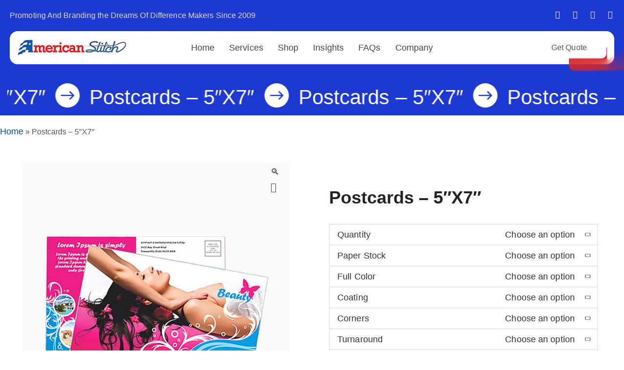

--- FILE ---
content_type: text/html; charset=UTF-8
request_url: https://americanstitchlv.com/product/postcards-5x7/
body_size: 25690
content:
<!DOCTYPE html><html lang="en-US" prefix="og: https://ogp.me/ns#" class="footer-sticky-0"><head><meta charset="UTF-8"><meta name="viewport" content="width=device-width, initial-scale=1.0, maximum-scale=1.0, user-scalable=no"> <script data-no-defer="1" data-ezscrex="false" data-cfasync="false" data-pagespeed-no-defer data-cookieconsent="ignore">var ctPublicFunctions = {"_ajax_nonce":"13fc397950","_rest_nonce":"bfa8e8be74","_ajax_url":"\/wp-admin\/admin-ajax.php","_rest_url":"https:\/\/americanstitchlv.com\/wp-json\/","data__cookies_type":"none","data__ajax_type":"rest","data__bot_detector_enabled":"0","data__frontend_data_log_enabled":1,"cookiePrefix":"","wprocket_detected":false,"host_url":"americanstitchlv.com","text__ee_click_to_select":"Click to select the whole data","text__ee_original_email":"The complete one is","text__ee_got_it":"Got it","text__ee_blocked":"Blocked","text__ee_cannot_connect":"Cannot connect","text__ee_cannot_decode":"Can not decode email. Unknown reason","text__ee_email_decoder":"CleanTalk email decoder","text__ee_wait_for_decoding":"The magic is on the way!","text__ee_decoding_process":"Please wait a few seconds while we decode the contact data."}</script> <script data-no-defer="1" data-ezscrex="false" data-cfasync="false" data-pagespeed-no-defer data-cookieconsent="ignore">var ctPublic = {"_ajax_nonce":"13fc397950","settings__forms__check_internal":"0","settings__forms__check_external":"0","settings__forms__force_protection":0,"settings__forms__search_test":"1","settings__forms__wc_add_to_cart":"0","settings__data__bot_detector_enabled":"0","settings__sfw__anti_crawler":0,"blog_home":"https:\/\/americanstitchlv.com\/","pixel__setting":"3","pixel__enabled":true,"pixel__url":"https:\/\/moderate11-v4.cleantalk.org\/pixel\/88627c0697176453098d09f35ec04194.gif","data__email_check_before_post":"1","data__email_check_exist_post":0,"data__cookies_type":"none","data__key_is_ok":true,"data__visible_fields_required":true,"wl_brandname":"Anti-Spam by CleanTalk","wl_brandname_short":"CleanTalk","ct_checkjs_key":"0c5f20b142440da9376bf59c8849a3f30fd250bab791e2b6bd72b8402ba32841","emailEncoderPassKey":"2658dca0f6429c3f33d3cea38cd90ca7","bot_detector_forms_excluded":"W10=","advancedCacheExists":false,"varnishCacheExists":false,"wc_ajax_add_to_cart":true}</script> <title>Postcards - 5&quot;X7&quot; - American Stitch</title><meta name="description" content="Greeting cards with a width of 7 inches and a height of 5 inches, in which the greetings are written"/><meta name="robots" content="follow, index, max-snippet:-1, max-video-preview:-1, max-image-preview:large"/><link rel="canonical" href="https://americanstitchlv.com/product/postcards-5x7/" /><meta property="og:locale" content="en_US" /><meta property="og:type" content="product" /><meta property="og:title" content="Postcards - 5&quot;X7&quot; - American Stitch" /><meta property="og:description" content="Greeting cards with a width of 7 inches and a height of 5 inches, in which the greetings are written" /><meta property="og:url" content="https://americanstitchlv.com/product/postcards-5x7/" /><meta property="og:site_name" content="American Stitch" /><meta property="og:updated_time" content="2024-04-28T03:27:37+00:00" /><meta property="og:image" content="https://americanstitchlv.com/wp-content/uploads/2023/04/Postcards-1-1.jpg" /><meta property="og:image:secure_url" content="https://americanstitchlv.com/wp-content/uploads/2023/04/Postcards-1-1.jpg" /><meta property="og:image:width" content="700" /><meta property="og:image:height" content="800" /><meta property="og:image:alt" content="5 x 7 postcards" /><meta property="og:image:type" content="image/jpeg" /><meta name="twitter:card" content="summary_large_image" /><meta name="twitter:title" content="Postcards - 5&quot;X7&quot; - American Stitch" /><meta name="twitter:description" content="Greeting cards with a width of 7 inches and a height of 5 inches, in which the greetings are written" /><meta name="twitter:site" content="@americanstitch" /><meta name="twitter:creator" content="@americanstitch" /><meta name="twitter:image" content="https://americanstitchlv.com/wp-content/uploads/2023/04/Postcards-1-1.jpg" /><meta name="twitter:label1" content="Price" /><meta name="twitter:data1" content="&#036;90.72 - &#036;686.07" /><meta name="twitter:label2" content="Availability" /><meta name="twitter:data2" content="In stock" /> <script type="application/ld+json" class="rank-math-schema-pro">{"@context":"https://schema.org","@graph":[{"@type":"Place","@id":"https://americanstitchlv.com/#place","address":{"@type":"PostalAddress","streetAddress":"4505 W Hacienda Ave Suite W","addressLocality":"Las Vegas","addressRegion":"NV","postalCode":"89118","addressCountry":"US"}},{"@type":"Organization","@id":"https://americanstitchlv.com/#organization","name":"American Stitch","url":"https://americanstitchlv.com","sameAs":["https://www.facebook.com/americanstitchlv/","https://twitter.com/americanstitch","https://www.instagram.com/americanstitchlv/","https://www.youtube.com/@americanstitch6742/"],"email":"orders@americanstitchlv.com","address":{"@type":"PostalAddress","streetAddress":"4505 W Hacienda Ave Suite W","addressLocality":"Las Vegas","addressRegion":"NV","postalCode":"89118","addressCountry":"US"},"logo":{"@type":"ImageObject","@id":"https://americanstitchlv.com/#logo","url":"https://americanstitchlv.com/wp-content/uploads/2023/03/AMS-Logo-With-Dark-Tagline.webp","contentUrl":"https://americanstitchlv.com/wp-content/uploads/2023/03/AMS-Logo-With-Dark-Tagline.webp","caption":"American Stitch","inLanguage":"en-US","width":"400","height":"76"},"contactPoint":[{"@type":"ContactPoint","telephone":"(702) 233-8567","contactType":"customer support"}],"location":{"@id":"https://americanstitchlv.com/#place"}},{"@type":"WebSite","@id":"https://americanstitchlv.com/#website","url":"https://americanstitchlv.com","name":"American Stitch","publisher":{"@id":"https://americanstitchlv.com/#organization"},"inLanguage":"en-US"},{"@type":"ImageObject","@id":"https://americanstitchlv.com/wp-content/uploads/2023/04/Postcards-1-1.jpg","url":"https://americanstitchlv.com/wp-content/uploads/2023/04/Postcards-1-1.jpg","width":"700","height":"800","inLanguage":"en-US"},{"@type":"BreadcrumbList","@id":"https://americanstitchlv.com/product/postcards-5x7/#breadcrumb","itemListElement":[{"@type":"ListItem","position":"1","item":{"@id":"https://americanstitchlv.com","name":"Home"}},{"@type":"ListItem","position":"2","item":{"@id":"https://americanstitchlv.com/product/postcards-5x7/","name":"Postcards &#8211; 5&#8243;X7&#8243;"}}]},{"@type":"ItemPage","@id":"https://americanstitchlv.com/product/postcards-5x7/#webpage","url":"https://americanstitchlv.com/product/postcards-5x7/","name":"Postcards - 5&quot;X7&quot; - American Stitch","datePublished":"2023-04-09T04:45:01+00:00","dateModified":"2024-04-28T03:27:37+00:00","isPartOf":{"@id":"https://americanstitchlv.com/#website"},"primaryImageOfPage":{"@id":"https://americanstitchlv.com/wp-content/uploads/2023/04/Postcards-1-1.jpg"},"inLanguage":"en-US","breadcrumb":{"@id":"https://americanstitchlv.com/product/postcards-5x7/#breadcrumb"}},{"@type":"Product","name":"Postcards - 5&quot;X7&quot; - American Stitch","description":"Greeting cards with a width of 7 inches and a height of 5 inches, in which the greetings are written","review":{"@type":"Review","reviewRating":{"@type":"Rating","ratingValue":"4.6","bestRating":"5"},"author":{"@type":"Person","name":"Sujan Bhuiyan"}},"aggregateRating":{"@type":"AggregateRating","ratingValue":"4.6","reviewCount":"57"},"mainEntityOfPage":{"@id":"https://americanstitchlv.com/product/postcards-5x7/#webpage"}}]}</script> <link rel='dns-prefetch' href='//www.googletagmanager.com' /><link rel='dns-prefetch' href='//fonts.googleapis.com' /><link rel='preconnect' href='https://fonts.gstatic.com' crossorigin /><link rel="alternate" type="application/rss+xml" title="American Stitch &raquo; Feed" href="https://americanstitchlv.com/feed/" /><link rel="alternate" type="application/rss+xml" title="American Stitch &raquo; Comments Feed" href="https://americanstitchlv.com/comments/feed/" /><link rel="alternate" title="oEmbed (JSON)" type="application/json+oembed" href="https://americanstitchlv.com/wp-json/oembed/1.0/embed?url=https%3A%2F%2Famericanstitchlv.com%2Fproduct%2Fpostcards-5x7%2F" /><link rel="alternate" title="oEmbed (XML)" type="text/xml+oembed" href="https://americanstitchlv.com/wp-json/oembed/1.0/embed?url=https%3A%2F%2Famericanstitchlv.com%2Fproduct%2Fpostcards-5x7%2F&#038;format=xml" /><style id='wp-img-auto-sizes-contain-inline-css' type='text/css'>img:is([sizes=auto i],[sizes^="auto," i]){contain-intrinsic-size:3000px 1500px}
/*# sourceURL=wp-img-auto-sizes-contain-inline-css */</style><style id='global-styles-inline-css' type='text/css'>:root{--wp--preset--aspect-ratio--square: 1;--wp--preset--aspect-ratio--4-3: 4/3;--wp--preset--aspect-ratio--3-4: 3/4;--wp--preset--aspect-ratio--3-2: 3/2;--wp--preset--aspect-ratio--2-3: 2/3;--wp--preset--aspect-ratio--16-9: 16/9;--wp--preset--aspect-ratio--9-16: 9/16;--wp--preset--color--black: #000000;--wp--preset--color--cyan-bluish-gray: #abb8c3;--wp--preset--color--white: #ffffff;--wp--preset--color--pale-pink: #f78da7;--wp--preset--color--vivid-red: #cf2e2e;--wp--preset--color--luminous-vivid-orange: #ff6900;--wp--preset--color--luminous-vivid-amber: #fcb900;--wp--preset--color--light-green-cyan: #7bdcb5;--wp--preset--color--vivid-green-cyan: #00d084;--wp--preset--color--pale-cyan-blue: #8ed1fc;--wp--preset--color--vivid-cyan-blue: #0693e3;--wp--preset--color--vivid-purple: #9b51e0;--wp--preset--gradient--vivid-cyan-blue-to-vivid-purple: linear-gradient(135deg,rgb(6,147,227) 0%,rgb(155,81,224) 100%);--wp--preset--gradient--light-green-cyan-to-vivid-green-cyan: linear-gradient(135deg,rgb(122,220,180) 0%,rgb(0,208,130) 100%);--wp--preset--gradient--luminous-vivid-amber-to-luminous-vivid-orange: linear-gradient(135deg,rgb(252,185,0) 0%,rgb(255,105,0) 100%);--wp--preset--gradient--luminous-vivid-orange-to-vivid-red: linear-gradient(135deg,rgb(255,105,0) 0%,rgb(207,46,46) 100%);--wp--preset--gradient--very-light-gray-to-cyan-bluish-gray: linear-gradient(135deg,rgb(238,238,238) 0%,rgb(169,184,195) 100%);--wp--preset--gradient--cool-to-warm-spectrum: linear-gradient(135deg,rgb(74,234,220) 0%,rgb(151,120,209) 20%,rgb(207,42,186) 40%,rgb(238,44,130) 60%,rgb(251,105,98) 80%,rgb(254,248,76) 100%);--wp--preset--gradient--blush-light-purple: linear-gradient(135deg,rgb(255,206,236) 0%,rgb(152,150,240) 100%);--wp--preset--gradient--blush-bordeaux: linear-gradient(135deg,rgb(254,205,165) 0%,rgb(254,45,45) 50%,rgb(107,0,62) 100%);--wp--preset--gradient--luminous-dusk: linear-gradient(135deg,rgb(255,203,112) 0%,rgb(199,81,192) 50%,rgb(65,88,208) 100%);--wp--preset--gradient--pale-ocean: linear-gradient(135deg,rgb(255,245,203) 0%,rgb(182,227,212) 50%,rgb(51,167,181) 100%);--wp--preset--gradient--electric-grass: linear-gradient(135deg,rgb(202,248,128) 0%,rgb(113,206,126) 100%);--wp--preset--gradient--midnight: linear-gradient(135deg,rgb(2,3,129) 0%,rgb(40,116,252) 100%);--wp--preset--font-size--small: 13px;--wp--preset--font-size--medium: 20px;--wp--preset--font-size--large: 36px;--wp--preset--font-size--x-large: 42px;--wp--preset--spacing--20: 0.44rem;--wp--preset--spacing--30: 0.67rem;--wp--preset--spacing--40: 1rem;--wp--preset--spacing--50: 1.5rem;--wp--preset--spacing--60: 2.25rem;--wp--preset--spacing--70: 3.38rem;--wp--preset--spacing--80: 5.06rem;--wp--preset--shadow--natural: 6px 6px 9px rgba(0, 0, 0, 0.2);--wp--preset--shadow--deep: 12px 12px 50px rgba(0, 0, 0, 0.4);--wp--preset--shadow--sharp: 6px 6px 0px rgba(0, 0, 0, 0.2);--wp--preset--shadow--outlined: 6px 6px 0px -3px rgb(255, 255, 255), 6px 6px rgb(0, 0, 0);--wp--preset--shadow--crisp: 6px 6px 0px rgb(0, 0, 0);}:where(.is-layout-flex){gap: 0.5em;}:where(.is-layout-grid){gap: 0.5em;}body .is-layout-flex{display: flex;}.is-layout-flex{flex-wrap: wrap;align-items: center;}.is-layout-flex > :is(*, div){margin: 0;}body .is-layout-grid{display: grid;}.is-layout-grid > :is(*, div){margin: 0;}:where(.wp-block-columns.is-layout-flex){gap: 2em;}:where(.wp-block-columns.is-layout-grid){gap: 2em;}:where(.wp-block-post-template.is-layout-flex){gap: 1.25em;}:where(.wp-block-post-template.is-layout-grid){gap: 1.25em;}.has-black-color{color: var(--wp--preset--color--black) !important;}.has-cyan-bluish-gray-color{color: var(--wp--preset--color--cyan-bluish-gray) !important;}.has-white-color{color: var(--wp--preset--color--white) !important;}.has-pale-pink-color{color: var(--wp--preset--color--pale-pink) !important;}.has-vivid-red-color{color: var(--wp--preset--color--vivid-red) !important;}.has-luminous-vivid-orange-color{color: var(--wp--preset--color--luminous-vivid-orange) !important;}.has-luminous-vivid-amber-color{color: var(--wp--preset--color--luminous-vivid-amber) !important;}.has-light-green-cyan-color{color: var(--wp--preset--color--light-green-cyan) !important;}.has-vivid-green-cyan-color{color: var(--wp--preset--color--vivid-green-cyan) !important;}.has-pale-cyan-blue-color{color: var(--wp--preset--color--pale-cyan-blue) !important;}.has-vivid-cyan-blue-color{color: var(--wp--preset--color--vivid-cyan-blue) !important;}.has-vivid-purple-color{color: var(--wp--preset--color--vivid-purple) !important;}.has-black-background-color{background-color: var(--wp--preset--color--black) !important;}.has-cyan-bluish-gray-background-color{background-color: var(--wp--preset--color--cyan-bluish-gray) !important;}.has-white-background-color{background-color: var(--wp--preset--color--white) !important;}.has-pale-pink-background-color{background-color: var(--wp--preset--color--pale-pink) !important;}.has-vivid-red-background-color{background-color: var(--wp--preset--color--vivid-red) !important;}.has-luminous-vivid-orange-background-color{background-color: var(--wp--preset--color--luminous-vivid-orange) !important;}.has-luminous-vivid-amber-background-color{background-color: var(--wp--preset--color--luminous-vivid-amber) !important;}.has-light-green-cyan-background-color{background-color: var(--wp--preset--color--light-green-cyan) !important;}.has-vivid-green-cyan-background-color{background-color: var(--wp--preset--color--vivid-green-cyan) !important;}.has-pale-cyan-blue-background-color{background-color: var(--wp--preset--color--pale-cyan-blue) !important;}.has-vivid-cyan-blue-background-color{background-color: var(--wp--preset--color--vivid-cyan-blue) !important;}.has-vivid-purple-background-color{background-color: var(--wp--preset--color--vivid-purple) !important;}.has-black-border-color{border-color: var(--wp--preset--color--black) !important;}.has-cyan-bluish-gray-border-color{border-color: var(--wp--preset--color--cyan-bluish-gray) !important;}.has-white-border-color{border-color: var(--wp--preset--color--white) !important;}.has-pale-pink-border-color{border-color: var(--wp--preset--color--pale-pink) !important;}.has-vivid-red-border-color{border-color: var(--wp--preset--color--vivid-red) !important;}.has-luminous-vivid-orange-border-color{border-color: var(--wp--preset--color--luminous-vivid-orange) !important;}.has-luminous-vivid-amber-border-color{border-color: var(--wp--preset--color--luminous-vivid-amber) !important;}.has-light-green-cyan-border-color{border-color: var(--wp--preset--color--light-green-cyan) !important;}.has-vivid-green-cyan-border-color{border-color: var(--wp--preset--color--vivid-green-cyan) !important;}.has-pale-cyan-blue-border-color{border-color: var(--wp--preset--color--pale-cyan-blue) !important;}.has-vivid-cyan-blue-border-color{border-color: var(--wp--preset--color--vivid-cyan-blue) !important;}.has-vivid-purple-border-color{border-color: var(--wp--preset--color--vivid-purple) !important;}.has-vivid-cyan-blue-to-vivid-purple-gradient-background{background: var(--wp--preset--gradient--vivid-cyan-blue-to-vivid-purple) !important;}.has-light-green-cyan-to-vivid-green-cyan-gradient-background{background: var(--wp--preset--gradient--light-green-cyan-to-vivid-green-cyan) !important;}.has-luminous-vivid-amber-to-luminous-vivid-orange-gradient-background{background: var(--wp--preset--gradient--luminous-vivid-amber-to-luminous-vivid-orange) !important;}.has-luminous-vivid-orange-to-vivid-red-gradient-background{background: var(--wp--preset--gradient--luminous-vivid-orange-to-vivid-red) !important;}.has-very-light-gray-to-cyan-bluish-gray-gradient-background{background: var(--wp--preset--gradient--very-light-gray-to-cyan-bluish-gray) !important;}.has-cool-to-warm-spectrum-gradient-background{background: var(--wp--preset--gradient--cool-to-warm-spectrum) !important;}.has-blush-light-purple-gradient-background{background: var(--wp--preset--gradient--blush-light-purple) !important;}.has-blush-bordeaux-gradient-background{background: var(--wp--preset--gradient--blush-bordeaux) !important;}.has-luminous-dusk-gradient-background{background: var(--wp--preset--gradient--luminous-dusk) !important;}.has-pale-ocean-gradient-background{background: var(--wp--preset--gradient--pale-ocean) !important;}.has-electric-grass-gradient-background{background: var(--wp--preset--gradient--electric-grass) !important;}.has-midnight-gradient-background{background: var(--wp--preset--gradient--midnight) !important;}.has-small-font-size{font-size: var(--wp--preset--font-size--small) !important;}.has-medium-font-size{font-size: var(--wp--preset--font-size--medium) !important;}.has-large-font-size{font-size: var(--wp--preset--font-size--large) !important;}.has-x-large-font-size{font-size: var(--wp--preset--font-size--x-large) !important;}
:where(.wp-block-post-template.is-layout-flex){gap: 1.25em;}:where(.wp-block-post-template.is-layout-grid){gap: 1.25em;}
:where(.wp-block-term-template.is-layout-flex){gap: 1.25em;}:where(.wp-block-term-template.is-layout-grid){gap: 1.25em;}
:where(.wp-block-columns.is-layout-flex){gap: 2em;}:where(.wp-block-columns.is-layout-grid){gap: 2em;}
:root :where(.wp-block-pullquote){font-size: 1.5em;line-height: 1.6;}
/*# sourceURL=global-styles-inline-css */</style><link rel="preload" as="style" href="https://americanstitchlv.com/wp-content/uploads/breeze/google/fonts/roboto/roboto.css" /><noscript><link rel="stylesheet" href="https://americanstitchlv.com/wp-content/uploads/breeze/google/fonts/roboto/roboto.css" /></noscript> <script type="text/javascript" id="breeze-prefetch-js-extra">/*  */
var breeze_prefetch = {"local_url":"https://americanstitchlv.com","ignore_remote_prefetch":"1","ignore_list":["wp-admin","wp-login.php"]};
//# sourceURL=breeze-prefetch-js-extra
/*  */</script> <script type="text/javascript" id="wc-add-to-cart-js-extra">/*  */
var wc_add_to_cart_params = {"ajax_url":"/wp-admin/admin-ajax.php","wc_ajax_url":"/?wc-ajax=%%endpoint%%","i18n_view_cart":"View cart","cart_url":"https://americanstitchlv.com","is_cart":"","cart_redirect_after_add":"no"};
//# sourceURL=wc-add-to-cart-js-extra
/*  */</script> <script type="text/javascript" id="wc-single-product-js-extra">/*  */
var wc_single_product_params = {"i18n_required_rating_text":"Please select a rating","i18n_rating_options":["1 of 5 stars","2 of 5 stars","3 of 5 stars","4 of 5 stars","5 of 5 stars"],"i18n_product_gallery_trigger_text":"View full-screen image gallery","review_rating_required":"yes","flexslider":{"rtl":false,"animation":"fade","smoothHeight":false,"directionNav":true,"controlNav":"thumbnails","slideshow":false,"animationSpeed":300,"animationLoop":false,"allowOneSlide":false},"zoom_enabled":"","zoom_options":[],"photoswipe_enabled":"1","photoswipe_options":{"shareEl":true,"closeOnScroll":false,"history":false,"hideAnimationDuration":0,"showAnimationDuration":0,"showHideOpacity":true,"bgOpacity":1,"loop":false,"closeOnVerticalDrag":false,"barsSize":{"top":0,"bottom":0},"tapToClose":true,"tapToToggleControls":false,"shareButtons":[{"id":"facebook","label":"Share on Facebook","url":"https://www.facebook.com/sharer/sharer.php?u={{url}}"},{"id":"twitter","label":"Tweet","url":"https://twitter.com/intent/tweet?text={{text}}&url={{url}}"},{"id":"pinterest","label":"Pin it","url":"http://www.pinterest.com/pin/create/button/?url={{url}}&media={{image_url}}&description={{text}}"},{"id":"download","label":"Download image","url":"{{raw_image_url}}","download":true}]},"flexslider_enabled":"1"};
//# sourceURL=wc-single-product-js-extra
/*  */</script> <script type="text/javascript" id="woocommerce-js-extra">/*  */
var woocommerce_params = {"ajax_url":"/wp-admin/admin-ajax.php","wc_ajax_url":"/?wc-ajax=%%endpoint%%","i18n_password_show":"Show password","i18n_password_hide":"Hide password"};
//# sourceURL=woocommerce-js-extra
/*  */</script> <script type="text/javascript" id="wc-cart-fragments-js-extra">/*  */
var wc_cart_fragments_params = {"ajax_url":"/wp-admin/admin-ajax.php","wc_ajax_url":"/?wc-ajax=%%endpoint%%","cart_hash_key":"wc_cart_hash_00c2ec1a0671a64daa2cab637b528f59","fragment_name":"wc_fragments_00c2ec1a0671a64daa2cab637b528f59","request_timeout":"5000"};
//# sourceURL=wc-cart-fragments-js-extra
/*  */</script> 
 <script type="text/javascript" src="https://www.googletagmanager.com/gtag/js?id=GT-WB778H" id="google_gtagjs-js" async></script> <script type="text/javascript" id="google_gtagjs-js-after">/*  */
window.dataLayer = window.dataLayer || [];function gtag(){dataLayer.push(arguments);}
gtag("set","linker",{"domains":["americanstitchlv.com"]});
gtag("js", new Date());
gtag("set", "developer_id.dZTNiMT", true);
gtag("config", "GT-WB778H");
//# sourceURL=google_gtagjs-js-after
/*  */</script> <link rel="https://api.w.org/" href="https://americanstitchlv.com/wp-json/" /><link rel="alternate" title="JSON" type="application/json" href="https://americanstitchlv.com/wp-json/wp/v2/product/4691" /><link rel="EditURI" type="application/rsd+xml" title="RSD" href="https://americanstitchlv.com/xmlrpc.php?rsd" /><meta name="generator" content="WordPress 6.9" /><meta name="generator" content="WooCommerce 10.4.3" /><link rel='shortlink' href='https://americanstitchlv.com/?p=4691' /><meta name="generator" content="Site Kit by Google 1.170.0" /><meta name="framework" content="Redux 4.3.7.3" /> <noscript><style>.woocommerce-product-gallery{ opacity: 1 !important; }</style></noscript><meta name="generator" content="Elementor 3.34.2; features: additional_custom_breakpoints; settings: css_print_method-external, google_font-enabled, font_display-swap">  <script type="text/javascript">/*  */

			( function( w, d, s, l, i ) {
				w[l] = w[l] || [];
				w[l].push( {'gtm.start': new Date().getTime(), event: 'gtm.js'} );
				var f = d.getElementsByTagName( s )[0],
					j = d.createElement( s ), dl = l != 'dataLayer' ? '&l=' + l : '';
				j.async = true;
				j.src = 'https://americanstitchlv.com/wp-content/uploads/breeze/google/gtm.js?id=' + i + dl;
				f.parentNode.insertBefore( j, f );
			} )( window, document, 'script', 'dataLayer', 'GTM-MXJM9CD' );
			
/*  */</script> <link rel="icon" href="https://americanstitchlv.com/wp-content/uploads/2023/04/American-Stitch-Site-Icon.png" sizes="32x32" /><link rel="icon" href="https://americanstitchlv.com/wp-content/uploads/2023/04/American-Stitch-Site-Icon.png" sizes="192x192" /><link rel="apple-touch-icon" href="https://americanstitchlv.com/wp-content/uploads/2023/04/American-Stitch-Site-Icon.png" /><meta name="msapplication-TileImage" content="https://americanstitchlv.com/wp-content/uploads/2023/04/American-Stitch-Site-Icon.png" /> <script type="text/javascript" src="https://americanstitchlv.com/wp-content/cache/breeze-minification/js/breeze_product-postcards-5x7-1-4691-js-js-front-end-breeze-prefetch-links.min.js?ver=1769563138"></script><script type="text/javascript" src="https://americanstitchlv.com/wp-content/cache/breeze-minification/js/breeze_product-postcards-5x7-1-4691-cleantalk-spam-protect-js-apbct-public-bundle_gathering.min.js?ver=1769563138"></script><script type="text/javascript" src="https://americanstitchlv.com/wp-content/cache/breeze-minification/js/breeze_product-postcards-5x7-1-4691-js-jquery-jquery.min.js?ver=1769563138"></script><script type="text/javascript" src="https://americanstitchlv.com/wp-content/cache/breeze-minification/js/breeze_product-postcards-5x7-1-4691-js-jquery-jquery-migrate.min.js?ver=1769563138"></script><script type="text/javascript" src="https://americanstitchlv.com/wp-content/cache/breeze-minification/js/breeze_product-postcards-5x7-1-4691-js-jquery-blockui-jquery.blockUI.min.js?ver=1769563138"></script><script type="text/javascript" src="https://americanstitchlv.com/wp-content/cache/breeze-minification/js/breeze_product-postcards-5x7-1-4691-js-frontend-add-to-cart.min.js?ver=1769563138"></script><script type="text/javascript" src="https://americanstitchlv.com/wp-content/cache/breeze-minification/js/breeze_product-postcards-5x7-1-4691-js-flexslider-jquery.flexslider.min.js?ver=1769563138"></script><script type="text/javascript" src="https://americanstitchlv.com/wp-content/cache/breeze-minification/js/breeze_product-postcards-5x7-1-4691-js-photoswipe-photoswipe.min.js?ver=1769563138"></script><script type="text/javascript" src="https://americanstitchlv.com/wp-content/cache/breeze-minification/js/breeze_product-postcards-5x7-1-4691-js-photoswipe-photoswipe-ui-default.min.js?ver=1769563138"></script><script type="text/javascript" src="https://americanstitchlv.com/wp-content/cache/breeze-minification/js/breeze_product-postcards-5x7-1-4691-js-frontend-single-product.min.js?ver=1769563138"></script><script type="text/javascript" src="https://americanstitchlv.com/wp-content/cache/breeze-minification/js/breeze_product-postcards-5x7-1-4691-js-js-cookie-js.cookie.min.js?ver=1769563138"></script><script type="text/javascript" src="https://americanstitchlv.com/wp-content/cache/breeze-minification/js/breeze_product-postcards-5x7-1-4691-js-frontend-woocommerce.min.js?ver=1769563138"></script><script type="text/javascript" src="https://americanstitchlv.com/wp-content/cache/breeze-minification/js/breeze_product-postcards-5x7-1-4691-js-frontend-cart-fragments.min.js?ver=1769563138"></script><link type="text/css" media="all" href="https://americanstitchlv.com/wp-content/cache/breeze-minification/css/breeze_product-postcards-5x7-1-4691.css?ver=1769563138" rel="stylesheet" /></head><body class="wp-singular product-template-default single single-product postid-4691 wp-custom-logo wp-theme-savoy wp-child-theme-savoy-child theme-savoy woocommerce woocommerce-page woocommerce-no-js nm-page-load-transition-0 nm-preload header-fixed header-mobile-default header-border-1 widget-panel-dark elementor-default elementor-template-full-width elementor-kit-3101 elementor-page-28335"><div class="nm-page-overflow"><div class="nm-page-wrap"><div class="nm-page-wrap-inner"><header data-elementor-type="header" data-elementor-id="31539" class="elementor elementor-31539 elementor-location-header" data-elementor-post-type="elementor_library"><section class="elementor-section elementor-top-section elementor-element elementor-element-b12097f elementor-section-boxed elementor-section-height-default elementor-section-height-default" data-id="b12097f" data-element_type="section"><div class="elementor-container elementor-column-gap-default"><div class="elementor-column elementor-col-100 elementor-top-column elementor-element elementor-element-c400919" data-id="c400919" data-element_type="column"><div class="elementor-widget-wrap elementor-element-populated"><section class="elementor-section elementor-inner-section elementor-element elementor-element-a7fe1fa elementor-section-full_width elementor-hidden-mobile elementor-section-height-default elementor-section-height-default" data-id="a7fe1fa" data-element_type="section"><div class="elementor-container elementor-column-gap-default"><div class="elementor-column elementor-col-50 elementor-inner-column elementor-element elementor-element-53570c6" data-id="53570c6" data-element_type="column"><div class="elementor-widget-wrap elementor-element-populated"><div class="elementor-element elementor-element-4a3d6c3 elementor-widget elementor-widget-text-editor" data-id="4a3d6c3" data-element_type="widget" data-widget_type="text-editor.default"><div class="elementor-widget-container"><p>Promoting And Branding the Dreams Of Difference Makers Since 2009</p></div></div></div></div><div class="elementor-column elementor-col-50 elementor-inner-column elementor-element elementor-element-705f6e6" data-id="705f6e6" data-element_type="column"><div class="elementor-widget-wrap elementor-element-populated"><div class="elementor-element elementor-element-69aaa04 e-grid-align-right e-grid-align-mobile-center elementor-shape-rounded elementor-grid-0 elementor-widget elementor-widget-social-icons" data-id="69aaa04" data-element_type="widget" data-widget_type="social-icons.default"><div class="elementor-widget-container"><div class="elementor-social-icons-wrapper elementor-grid" role="list"> <span class="elementor-grid-item" role="listitem"> <a class="elementor-icon elementor-social-icon elementor-social-icon-facebook-f elementor-repeater-item-6f81998" href="https://www.facebook.com/americanstitchlv/" target="_blank"> <span class="elementor-screen-only">Facebook-f</span> <i aria-hidden="true" class="fab fa-facebook-f"></i> </a> </span> <span class="elementor-grid-item" role="listitem"> <a class="elementor-icon elementor-social-icon elementor-social-icon-instagram elementor-repeater-item-13ff63f" href="https://www.instagram.com/americanstitchlv/" target="_blank"> <span class="elementor-screen-only">Instagram</span> <i aria-hidden="true" class="fab fa-instagram"></i> </a> </span> <span class="elementor-grid-item" role="listitem"> <a class="elementor-icon elementor-social-icon elementor-social-icon-x-twitter elementor-repeater-item-346ac69" href="https://twitter.com/americanstitch" target="_blank"> <span class="elementor-screen-only">X-twitter</span> <i aria-hidden="true" class="fab fa-x-twitter"></i> </a> </span> <span class="elementor-grid-item" role="listitem"> <a class="elementor-icon elementor-social-icon elementor-social-icon-youtube elementor-repeater-item-51da692" href="https://www.youtube.com/@americanstitch6742/" target="_blank"> <span class="elementor-screen-only">Youtube</span> <i aria-hidden="true" class="fab fa-youtube"></i> </a> </span></div></div></div></div></div></div></section><section class="elementor-section elementor-inner-section elementor-element elementor-element-d95299a elementor-section-full_width elementor-section-height-default elementor-section-height-default" data-id="d95299a" data-element_type="section" data-settings="{&quot;background_background&quot;:&quot;classic&quot;}"><div class="elementor-container elementor-column-gap-default"><div class="elementor-column elementor-col-33 elementor-inner-column elementor-element elementor-element-7d0f7c3" data-id="7d0f7c3" data-element_type="column"><div class="elementor-widget-wrap elementor-element-populated"><div class="elementor-element elementor-element-3f5b553 elementor-widget elementor-widget-image" data-id="3f5b553" data-element_type="widget" data-widget_type="image.default"><div class="elementor-widget-container"> <a href="https://americanstitchlv.com"> <img width="288" height="50" src="https://americanstitchlv.com/wp-content/uploads/2025/06/Logo.png" class="attachment-large size-large wp-image-30816" alt="" srcset="https://americanstitchlv.com/wp-content/uploads/2025/06/Logo.png 288w, https://americanstitchlv.com/wp-content/uploads/2025/06/Logo-125x22.png 125w, https://americanstitchlv.com/wp-content/uploads/2025/06/Logo-75x13.png 75w" sizes="(max-width: 288px) 100vw, 288px" /> </a></div></div></div></div><div class="elementor-column elementor-col-33 elementor-inner-column elementor-element elementor-element-0d6cb29" data-id="0d6cb29" data-element_type="column"><div class="elementor-widget-wrap elementor-element-populated"><div class="elementor-element elementor-element-4d3ddcf elementor-nav-menu__align-center elementor-nav-menu--stretch elementor-nav-menu--dropdown-tablet elementor-nav-menu__text-align-aside elementor-nav-menu--toggle elementor-nav-menu--burger elementor-widget elementor-widget-nav-menu" data-id="4d3ddcf" data-element_type="widget" data-settings="{&quot;full_width&quot;:&quot;stretch&quot;,&quot;layout&quot;:&quot;horizontal&quot;,&quot;submenu_icon&quot;:{&quot;value&quot;:&quot;&lt;i class=\&quot;fas fa-caret-down\&quot; aria-hidden=\&quot;true\&quot;&gt;&lt;\/i&gt;&quot;,&quot;library&quot;:&quot;fa-solid&quot;},&quot;toggle&quot;:&quot;burger&quot;}" data-widget_type="nav-menu.default"><div class="elementor-widget-container"><nav aria-label="Menu" class="elementor-nav-menu--main elementor-nav-menu__container elementor-nav-menu--layout-horizontal e--pointer-none"><ul id="menu-1-4d3ddcf" class="elementor-nav-menu"><li class="menu-item menu-item-type-post_type menu-item-object-page menu-item-home menu-item-31612"><a href="https://americanstitchlv.com/" class="elementor-item">Home</a></li><li class="menu-item menu-item-type-post_type menu-item-object-page menu-item-has-children menu-item-30780"><a href="https://americanstitchlv.com/services/" class="elementor-item">Services</a><ul class="sub-menu elementor-nav-menu--dropdown"><li class="menu-item menu-item-type-post_type menu-item-object-page menu-item-31630"><a href="https://americanstitchlv.com/screen-printing/" class="elementor-sub-item">Screen Printing</a></li><li class="menu-item menu-item-type-post_type menu-item-object-page menu-item-31627"><a href="https://americanstitchlv.com/embroidery/" class="elementor-sub-item">Custom Embroidery</a></li><li class="menu-item menu-item-type-post_type menu-item-object-page menu-item-31629"><a href="https://americanstitchlv.com/large-printing/" class="elementor-sub-item">Large Format Printing</a></li><li class="menu-item menu-item-type-post_type menu-item-object-page menu-item-31631"><a href="https://americanstitchlv.com/small-printing/" class="elementor-sub-item">Small Format Printing</a></li><li class="menu-item menu-item-type-post_type menu-item-object-page menu-item-31628"><a href="https://americanstitchlv.com/promotional-products/" class="elementor-sub-item">Promotional Products</a></li></ul></li><li class="menu-item menu-item-type-post_type menu-item-object-page current_page_parent menu-item-30783"><a href="https://americanstitchlv.com/shop/" class="elementor-item">Shop</a></li><li class="menu-item menu-item-type-post_type menu-item-object-page menu-item-30784"><a href="https://americanstitchlv.com/blog/" class="elementor-item">Insights</a></li><li class="menu-item menu-item-type-post_type menu-item-object-page menu-item-30782"><a href="https://americanstitchlv.com/faqs/" class="elementor-item">FAQs</a></li><li class="menu-item menu-item-type-post_type menu-item-object-page menu-item-has-children menu-item-30785"><a href="https://americanstitchlv.com/about/" class="elementor-item">Company</a><ul class="sub-menu elementor-nav-menu--dropdown"><li class="menu-item menu-item-type-post_type menu-item-object-page menu-item-31622"><a href="https://americanstitchlv.com/about/" class="elementor-sub-item">About</a></li><li class="menu-item menu-item-type-post_type menu-item-object-page menu-item-31620"><a href="https://americanstitchlv.com/contact/" class="elementor-sub-item">Contact</a></li><li class="menu-item menu-item-type-post_type menu-item-object-page menu-item-31621"><a href="https://americanstitchlv.com/reviews/" class="elementor-sub-item">Reviews</a></li></ul></li></ul></nav><div class="elementor-menu-toggle" role="button" tabindex="0" aria-label="Menu Toggle" aria-expanded="false"> <i aria-hidden="true" role="presentation" class="elementor-menu-toggle__icon--open eicon-menu-bar"></i><i aria-hidden="true" role="presentation" class="elementor-menu-toggle__icon--close eicon-close"></i></div><nav class="elementor-nav-menu--dropdown elementor-nav-menu__container" aria-hidden="true"><ul id="menu-2-4d3ddcf" class="elementor-nav-menu"><li class="menu-item menu-item-type-post_type menu-item-object-page menu-item-home menu-item-31612"><a href="https://americanstitchlv.com/" class="elementor-item" tabindex="-1">Home</a></li><li class="menu-item menu-item-type-post_type menu-item-object-page menu-item-has-children menu-item-30780"><a href="https://americanstitchlv.com/services/" class="elementor-item" tabindex="-1">Services</a><ul class="sub-menu elementor-nav-menu--dropdown"><li class="menu-item menu-item-type-post_type menu-item-object-page menu-item-31630"><a href="https://americanstitchlv.com/screen-printing/" class="elementor-sub-item" tabindex="-1">Screen Printing</a></li><li class="menu-item menu-item-type-post_type menu-item-object-page menu-item-31627"><a href="https://americanstitchlv.com/embroidery/" class="elementor-sub-item" tabindex="-1">Custom Embroidery</a></li><li class="menu-item menu-item-type-post_type menu-item-object-page menu-item-31629"><a href="https://americanstitchlv.com/large-printing/" class="elementor-sub-item" tabindex="-1">Large Format Printing</a></li><li class="menu-item menu-item-type-post_type menu-item-object-page menu-item-31631"><a href="https://americanstitchlv.com/small-printing/" class="elementor-sub-item" tabindex="-1">Small Format Printing</a></li><li class="menu-item menu-item-type-post_type menu-item-object-page menu-item-31628"><a href="https://americanstitchlv.com/promotional-products/" class="elementor-sub-item" tabindex="-1">Promotional Products</a></li></ul></li><li class="menu-item menu-item-type-post_type menu-item-object-page current_page_parent menu-item-30783"><a href="https://americanstitchlv.com/shop/" class="elementor-item" tabindex="-1">Shop</a></li><li class="menu-item menu-item-type-post_type menu-item-object-page menu-item-30784"><a href="https://americanstitchlv.com/blog/" class="elementor-item" tabindex="-1">Insights</a></li><li class="menu-item menu-item-type-post_type menu-item-object-page menu-item-30782"><a href="https://americanstitchlv.com/faqs/" class="elementor-item" tabindex="-1">FAQs</a></li><li class="menu-item menu-item-type-post_type menu-item-object-page menu-item-has-children menu-item-30785"><a href="https://americanstitchlv.com/about/" class="elementor-item" tabindex="-1">Company</a><ul class="sub-menu elementor-nav-menu--dropdown"><li class="menu-item menu-item-type-post_type menu-item-object-page menu-item-31622"><a href="https://americanstitchlv.com/about/" class="elementor-sub-item" tabindex="-1">About</a></li><li class="menu-item menu-item-type-post_type menu-item-object-page menu-item-31620"><a href="https://americanstitchlv.com/contact/" class="elementor-sub-item" tabindex="-1">Contact</a></li><li class="menu-item menu-item-type-post_type menu-item-object-page menu-item-31621"><a href="https://americanstitchlv.com/reviews/" class="elementor-sub-item" tabindex="-1">Reviews</a></li></ul></li></ul></nav></div></div></div></div><div class="elementor-column elementor-col-33 elementor-inner-column elementor-element elementor-element-af5d3bd" data-id="af5d3bd" data-element_type="column"><div class="elementor-widget-wrap elementor-element-populated"><div class="elementor-element elementor-element-d5fa686 elementor-widget elementor-widget-ucaddon_neon_glowing_button_effect" data-id="d5fa686" data-element_type="widget" data-widget_type="ucaddon_neon_glowing_button_effect.default"><div class="elementor-widget-container"><div id="uc_neon_glowing_button_effect_elementor_d5fa686" class="ue_neon_btn_wrapper "> <a href="https://americanstitchlv.com/get-quote/"  class="ue_neon_btn"> Get  Quote </a></div></div></div></div></div></div></section></div></div></div></section></header><div class="woocommerce-notices-wrapper"></div><div data-elementor-type="product" data-elementor-id="28335" class="elementor elementor-28335 elementor-location-single post-4691 product type-product status-publish has-post-thumbnail product_cat-postcards first instock shipping-taxable purchasable product-type-variable product" data-elementor-post-type="elementor_library"><section class="elementor-section elementor-top-section elementor-element elementor-element-fbd01a9 elementor-section-height-min-height elementor-section-full_width elementor-section-height-default elementor-section-items-middle" data-id="fbd01a9" data-element_type="section" data-settings="{&quot;background_background&quot;:&quot;classic&quot;}"><div class="elementor-container elementor-column-gap-no"><div class="elementor-column elementor-col-100 elementor-top-column elementor-element elementor-element-4a35a1b" data-id="4a35a1b" data-element_type="column"><div class="elementor-widget-wrap elementor-element-populated"><div class="elementor-element elementor-element-9d99885 elementor-widget elementor-widget-ucaddon_list_marquee" data-id="9d99885" data-element_type="widget" data-widget_type="ucaddon_list_marquee.default"><div class="elementor-widget-container"><div class="ue-marquee " id="uc_list_marquee_elementor_9d99885" ><div class="ue-marquee-content uc-items-wrapper"><div class="ue-marquee-tag"> <a href="#" ><div class="ue-marquee-tag-icon"><svg xmlns="http://www.w3.org/2000/svg" xmlns:xlink="http://www.w3.org/1999/xlink" width="512" height="512" x="0" y="0" viewBox="0 0 24 24" style="enable-background:new 0 0 512 512" xml:space="preserve" class=""><g><path fill-rule="evenodd" d="M15.293 5.293a1 1 0 0 1 1.414 0l6 6a1 1 0 0 1 0 1.414l-6 6a1 1 0 0 1-1.414-1.414L19.586 13H2a1 1 0 1 1 0-2h17.586l-4.293-4.293a1 1 0 0 1 0-1.414z" clip-rule="evenodd" opacity="1" class=""></path></g></svg></div><div class="ue_icon_spacing"></div><div class="ue_marq_text_wrap"> Postcards &#8211; 5&#8243;X7&#8243;</div> </a></div></div></div></div></div></div></div></div></section><section class="elementor-section elementor-top-section elementor-element elementor-element-3994a3b elementor-section-height-min-height elementor-section-boxed elementor-section-height-default elementor-section-items-middle" data-id="3994a3b" data-element_type="section"><div class="elementor-container elementor-column-gap-no"><div class="elementor-column elementor-col-100 elementor-top-column elementor-element elementor-element-57d4fab" data-id="57d4fab" data-element_type="column"><div class="elementor-widget-wrap elementor-element-populated"><div class="elementor-element elementor-element-26a1aa9 elementor-widget elementor-widget-breadcrumbs" data-id="26a1aa9" data-element_type="widget" data-widget_type="breadcrumbs.default"><div class="elementor-widget-container"><nav><a href="https://americanstitchlv.com">Home</a><span class="separator"> &raquo; </span><span class="last">Postcards &#8211; 5&#8243;X7&#8243;</span></nav></div></div></div></div></div></section><section class="elementor-section elementor-top-section elementor-element elementor-element-c220bf6 elementor-section-boxed elementor-section-height-default elementor-section-height-default" data-id="c220bf6" data-element_type="section"><div class="elementor-container elementor-column-gap-no"><div class="elementor-column elementor-col-66 elementor-top-column elementor-element elementor-element-e46cb62" data-id="e46cb62" data-element_type="column" data-settings="{&quot;background_background&quot;:&quot;classic&quot;}"><div class="elementor-widget-wrap elementor-element-populated"><div class="elementor-element elementor-element-c54632d yes elementor-widget elementor-widget-woocommerce-product-images" data-id="c54632d" data-element_type="widget" data-widget_type="woocommerce-product-images.default"><div class="elementor-widget-container"><div class="woocommerce-product-gallery woocommerce-product-gallery--with-images woocommerce-product-gallery--columns-4 images lightbox-enabled zoom-enabled pagination-enabled" data-columns="4" style="opacity: 0; transition: opacity .25s ease-in-out;"><div class="woocommerce-product-gallery__wrapper"><div data-thumb="https://americanstitchlv.com/wp-content/uploads/2023/04/Postcards-1-1-100x100.jpg" data-thumb-alt="Postcards - 5&quot;X7&quot;" data-thumb-srcset="https://americanstitchlv.com/wp-content/uploads/2023/04/Postcards-1-1-100x100.jpg 100w, https://americanstitchlv.com/wp-content/uploads/2023/04/Postcards-1-1-150x150.jpg 150w"  data-thumb-sizes="(max-width: 100px) 100vw, 100px" class="woocommerce-product-gallery__image"><a href="https://americanstitchlv.com/wp-content/uploads/2023/04/Postcards-1-1.jpg"><img fetchpriority="high" width="700" height="800" src="https://americanstitchlv.com/wp-content/uploads/2023/04/Postcards-1-1.jpg" class="wp-post-image" alt="Postcards - 5&quot;X7&quot;" data-caption="" data-src="https://americanstitchlv.com/wp-content/uploads/2023/04/Postcards-1-1.jpg" data-large_image="https://americanstitchlv.com/wp-content/uploads/2023/04/Postcards-1-1.jpg" data-large_image_width="700" data-large_image_height="800" decoding="async" srcset="https://americanstitchlv.com/wp-content/uploads/2023/04/Postcards-1-1.jpg 700w, https://americanstitchlv.com/wp-content/uploads/2023/04/Postcards-1-1-263x300.jpg 263w, https://americanstitchlv.com/wp-content/uploads/2023/04/Postcards-1-1-350x400.jpg 350w, https://americanstitchlv.com/wp-content/uploads/2023/04/Postcards-1-1-680x777.jpg 680w" sizes="(max-width: 700px) 100vw, 700px" /></a></div><div data-thumb="https://americanstitchlv.com/wp-content/uploads/2023/04/Postcards-1-2-100x100.jpg" data-thumb-alt="Postcards - 5&quot;X7&quot;" data-thumb-srcset="https://americanstitchlv.com/wp-content/uploads/2023/04/Postcards-1-2-100x100.jpg 100w, https://americanstitchlv.com/wp-content/uploads/2023/04/Postcards-1-2-150x150.jpg 150w"  data-thumb-sizes="(max-width: 100px) 100vw, 100px" class="woocommerce-product-gallery__image"><a href="https://americanstitchlv.com/wp-content/uploads/2023/04/Postcards-1-2.jpg"><img width="700" height="800" src="https://americanstitchlv.com/wp-content/uploads/2023/04/Postcards-1-2.jpg" class="" alt="Postcards - 5&quot;X7&quot;" data-caption="" data-src="https://americanstitchlv.com/wp-content/uploads/2023/04/Postcards-1-2.jpg" data-large_image="https://americanstitchlv.com/wp-content/uploads/2023/04/Postcards-1-2.jpg" data-large_image_width="700" data-large_image_height="800" decoding="async" srcset="https://americanstitchlv.com/wp-content/uploads/2023/04/Postcards-1-2.jpg 700w, https://americanstitchlv.com/wp-content/uploads/2023/04/Postcards-1-2-263x300.jpg 263w, https://americanstitchlv.com/wp-content/uploads/2023/04/Postcards-1-2-350x400.jpg 350w, https://americanstitchlv.com/wp-content/uploads/2023/04/Postcards-1-2-680x777.jpg 680w" sizes="(max-width: 700px) 100vw, 700px" /></a></div><div data-thumb="https://americanstitchlv.com/wp-content/uploads/2023/04/AMS-Postcards-2-100x100.jpg" data-thumb-alt="Postcards - 5&quot;X7&quot;" data-thumb-srcset="https://americanstitchlv.com/wp-content/uploads/2023/04/AMS-Postcards-2-100x100.jpg 100w, https://americanstitchlv.com/wp-content/uploads/2023/04/AMS-Postcards-2-150x150.jpg 150w"  data-thumb-sizes="(max-width: 100px) 100vw, 100px" class="woocommerce-product-gallery__image"><a href="https://americanstitchlv.com/wp-content/uploads/2023/04/AMS-Postcards-2.jpg"><img loading="lazy" width="570" height="380" src="https://americanstitchlv.com/wp-content/uploads/2023/04/AMS-Postcards-2.jpg" class="" alt="Postcards - 5&quot;X7&quot;" data-caption="" data-src="https://americanstitchlv.com/wp-content/uploads/2023/04/AMS-Postcards-2.jpg" data-large_image="https://americanstitchlv.com/wp-content/uploads/2023/04/AMS-Postcards-2.jpg" data-large_image_width="570" data-large_image_height="380" decoding="async" srcset="https://americanstitchlv.com/wp-content/uploads/2023/04/AMS-Postcards-2.jpg 570w, https://americanstitchlv.com/wp-content/uploads/2023/04/AMS-Postcards-2-300x200.jpg 300w, https://americanstitchlv.com/wp-content/uploads/2023/04/AMS-Postcards-2-350x233.jpg 350w" sizes="(max-width: 570px) 100vw, 570px" /></a></div><div data-thumb="https://americanstitchlv.com/wp-content/uploads/2023/04/AMS-Postcards-3-100x100.jpg" data-thumb-alt="Postcards - 5&quot;X7&quot;" data-thumb-srcset="https://americanstitchlv.com/wp-content/uploads/2023/04/AMS-Postcards-3-100x100.jpg 100w, https://americanstitchlv.com/wp-content/uploads/2023/04/AMS-Postcards-3-150x150.jpg 150w"  data-thumb-sizes="(max-width: 100px) 100vw, 100px" class="woocommerce-product-gallery__image"><a href="https://americanstitchlv.com/wp-content/uploads/2023/04/AMS-Postcards-3.jpg"><img loading="lazy" width="620" height="377" src="https://americanstitchlv.com/wp-content/uploads/2023/04/AMS-Postcards-3.jpg" class="" alt="Postcards - 5&quot;X7&quot;" data-caption="" data-src="https://americanstitchlv.com/wp-content/uploads/2023/04/AMS-Postcards-3.jpg" data-large_image="https://americanstitchlv.com/wp-content/uploads/2023/04/AMS-Postcards-3.jpg" data-large_image_width="620" data-large_image_height="377" decoding="async" srcset="https://americanstitchlv.com/wp-content/uploads/2023/04/AMS-Postcards-3.jpg 620w, https://americanstitchlv.com/wp-content/uploads/2023/04/AMS-Postcards-3-300x182.jpg 300w, https://americanstitchlv.com/wp-content/uploads/2023/04/AMS-Postcards-3-350x213.jpg 350w" sizes="(max-width: 620px) 100vw, 620px" /></a></div><div data-thumb="https://americanstitchlv.com/wp-content/uploads/2023/04/AMS-Postcards-4-100x100.jpg" data-thumb-alt="Postcards - 5&quot;X7&quot;" data-thumb-srcset="https://americanstitchlv.com/wp-content/uploads/2023/04/AMS-Postcards-4-100x100.jpg 100w, https://americanstitchlv.com/wp-content/uploads/2023/04/AMS-Postcards-4-150x150.jpg 150w"  data-thumb-sizes="(max-width: 100px) 100vw, 100px" class="woocommerce-product-gallery__image"><a href="https://americanstitchlv.com/wp-content/uploads/2023/04/AMS-Postcards-4.jpg"><img loading="lazy" width="600" height="400" src="https://americanstitchlv.com/wp-content/uploads/2023/04/AMS-Postcards-4.jpg" class="" alt="Postcards - 5&quot;X7&quot;" data-caption="" data-src="https://americanstitchlv.com/wp-content/uploads/2023/04/AMS-Postcards-4.jpg" data-large_image="https://americanstitchlv.com/wp-content/uploads/2023/04/AMS-Postcards-4.jpg" data-large_image_width="600" data-large_image_height="400" decoding="async" srcset="https://americanstitchlv.com/wp-content/uploads/2023/04/AMS-Postcards-4.jpg 600w, https://americanstitchlv.com/wp-content/uploads/2023/04/AMS-Postcards-4-300x200.jpg 300w, https://americanstitchlv.com/wp-content/uploads/2023/04/AMS-Postcards-4-350x233.jpg 350w" sizes="(max-width: 600px) 100vw, 600px" /></a></div><div data-thumb="https://americanstitchlv.com/wp-content/uploads/2023/04/AMS-Postcards-5-100x100.png" data-thumb-alt="Postcards - 5&quot;X7&quot;" data-thumb-srcset="https://americanstitchlv.com/wp-content/uploads/2023/04/AMS-Postcards-5-100x100.png 100w, https://americanstitchlv.com/wp-content/uploads/2023/04/AMS-Postcards-5-150x150.png 150w"  data-thumb-sizes="(max-width: 100px) 100vw, 100px" class="woocommerce-product-gallery__image"><a href="https://americanstitchlv.com/wp-content/uploads/2023/04/AMS-Postcards-5.png"><img loading="lazy" width="400" height="200" src="https://americanstitchlv.com/wp-content/uploads/2023/04/AMS-Postcards-5.png" class="" alt="Postcards - 5&quot;X7&quot;" data-caption="" data-src="https://americanstitchlv.com/wp-content/uploads/2023/04/AMS-Postcards-5.png" data-large_image="https://americanstitchlv.com/wp-content/uploads/2023/04/AMS-Postcards-5.png" data-large_image_width="400" data-large_image_height="200" decoding="async" srcset="https://americanstitchlv.com/wp-content/uploads/2023/04/AMS-Postcards-5.png 400w, https://americanstitchlv.com/wp-content/uploads/2023/04/AMS-Postcards-5-300x150.png 300w, https://americanstitchlv.com/wp-content/uploads/2023/04/AMS-Postcards-5-350x175.png 350w" sizes="(max-width: 400px) 100vw, 400px" /></a></div><div data-thumb="https://americanstitchlv.com/wp-content/uploads/2023/04/AMS-Postcards-6-100x100.jpeg" data-thumb-alt="Postcards - 5&quot;X7&quot;" data-thumb-srcset="https://americanstitchlv.com/wp-content/uploads/2023/04/AMS-Postcards-6-100x100.jpeg 100w, https://americanstitchlv.com/wp-content/uploads/2023/04/AMS-Postcards-6-150x150.jpeg 150w"  data-thumb-sizes="(max-width: 100px) 100vw, 100px" class="woocommerce-product-gallery__image"><a href="https://americanstitchlv.com/wp-content/uploads/2023/04/AMS-Postcards-6.jpeg"><img loading="lazy" width="600" height="399" src="https://americanstitchlv.com/wp-content/uploads/2023/04/AMS-Postcards-6.jpeg" class="" alt="Postcards - 5&quot;X7&quot;" data-caption="" data-src="https://americanstitchlv.com/wp-content/uploads/2023/04/AMS-Postcards-6.jpeg" data-large_image="https://americanstitchlv.com/wp-content/uploads/2023/04/AMS-Postcards-6.jpeg" data-large_image_width="600" data-large_image_height="399" decoding="async" srcset="https://americanstitchlv.com/wp-content/uploads/2023/04/AMS-Postcards-6.jpeg 600w, https://americanstitchlv.com/wp-content/uploads/2023/04/AMS-Postcards-6-300x200.jpeg 300w, https://americanstitchlv.com/wp-content/uploads/2023/04/AMS-Postcards-6-350x233.jpeg 350w" sizes="(max-width: 600px) 100vw, 600px" /></a></div></div></div></div></div></div></div><div class="elementor-column elementor-col-33 elementor-top-column elementor-element elementor-element-dfd1008" data-id="dfd1008" data-element_type="column"><div class="elementor-widget-wrap elementor-element-populated"><div class="elementor-element elementor-element-bce0ee7 elementor-widget elementor-widget-woocommerce-product-title elementor-page-title elementor-widget-heading" data-id="bce0ee7" data-element_type="widget" data-widget_type="woocommerce-product-title.default"><div class="elementor-widget-container"><h1 class="product_title entry-title elementor-heading-title elementor-size-default">Postcards &#8211; 5&#8243;X7&#8243;</h1></div></div><div class="elementor-element elementor-element-5458426 elementor-widget elementor-widget-woocommerce-product-price" data-id="5458426" data-element_type="widget" data-widget_type="woocommerce-product-price.default"><div class="elementor-widget-container"><p class="price"></p></div></div><div class="elementor-element elementor-element-0683ae3 elementor-add-to-cart--layout-stacked e-add-to-cart--show-quantity-yes elementor-widget elementor-widget-woocommerce-product-add-to-cart" data-id="0683ae3" data-element_type="widget" data-widget_type="woocommerce-product-add-to-cart.default"><div class="elementor-widget-container"><div class="elementor-add-to-cart elementor-product-variable"><form id="nm-variations-form" class="variations_form cart nm-custom-select" action="https://americanstitchlv.com/product/postcards-5x7/" method="post" enctype='multipart/form-data' data-product_id="4691" data-product_variations="[{&quot;attributes&quot;:{&quot;attribute_quantity&quot;:&quot;100&quot;,&quot;attribute_paper-stock&quot;:&quot;&quot;,&quot;attribute_full-color&quot;:&quot;&quot;,&quot;attribute_coating&quot;:&quot;&quot;,&quot;attribute_corners&quot;:&quot;&quot;,&quot;attribute_turnaround&quot;:&quot;&quot;},&quot;availability_html&quot;:&quot;&quot;,&quot;backorders_allowed&quot;:false,&quot;dimensions&quot;:{&quot;length&quot;:&quot;&quot;,&quot;width&quot;:&quot;&quot;,&quot;height&quot;:&quot;&quot;},&quot;dimensions_html&quot;:&quot;N\/A&quot;,&quot;display_price&quot;:90.72,&quot;display_regular_price&quot;:90.72,&quot;image&quot;:{&quot;title&quot;:&quot;Postcards-1-1.jpg&quot;,&quot;caption&quot;:&quot;&quot;,&quot;url&quot;:&quot;https:\/\/americanstitchlv.com\/wp-content\/uploads\/2023\/04\/Postcards-1-1.jpg&quot;,&quot;alt&quot;:&quot;Postcards-1-1.jpg&quot;,&quot;src&quot;:&quot;https:\/\/americanstitchlv.com\/wp-content\/uploads\/2023\/04\/Postcards-1-1.jpg&quot;,&quot;srcset&quot;:&quot;https:\/\/americanstitchlv.com\/wp-content\/uploads\/2023\/04\/Postcards-1-1.jpg 700w, https:\/\/americanstitchlv.com\/wp-content\/uploads\/2023\/04\/Postcards-1-1-263x300.jpg 263w, https:\/\/americanstitchlv.com\/wp-content\/uploads\/2023\/04\/Postcards-1-1-350x400.jpg 350w, https:\/\/americanstitchlv.com\/wp-content\/uploads\/2023\/04\/Postcards-1-1-680x777.jpg 680w&quot;,&quot;sizes&quot;:&quot;(max-width: 700px) 100vw, 700px&quot;,&quot;full_src&quot;:&quot;https:\/\/americanstitchlv.com\/wp-content\/uploads\/2023\/04\/Postcards-1-1.jpg&quot;,&quot;full_src_w&quot;:700,&quot;full_src_h&quot;:800,&quot;gallery_thumbnail_src&quot;:&quot;https:\/\/americanstitchlv.com\/wp-content\/uploads\/2023\/04\/Postcards-1-1-100x100.jpg&quot;,&quot;gallery_thumbnail_src_w&quot;:100,&quot;gallery_thumbnail_src_h&quot;:100,&quot;thumb_src&quot;:&quot;https:\/\/americanstitchlv.com\/wp-content\/uploads\/2023\/04\/Postcards-1-1-350x400.jpg&quot;,&quot;thumb_src_w&quot;:350,&quot;thumb_src_h&quot;:400,&quot;src_w&quot;:700,&quot;src_h&quot;:800},&quot;image_id&quot;:4706,&quot;is_downloadable&quot;:false,&quot;is_in_stock&quot;:true,&quot;is_purchasable&quot;:true,&quot;is_sold_individually&quot;:&quot;no&quot;,&quot;is_virtual&quot;:false,&quot;max_qty&quot;:&quot;&quot;,&quot;min_qty&quot;:1,&quot;price_html&quot;:&quot;&lt;span class=\&quot;price\&quot;&gt;&lt;\/span&gt;&quot;,&quot;sku&quot;:&quot;AMS-POSTCARD-5X7&quot;,&quot;variation_description&quot;:&quot;&quot;,&quot;variation_id&quot;:4717,&quot;variation_is_active&quot;:true,&quot;variation_is_visible&quot;:true,&quot;weight&quot;:&quot;&quot;,&quot;weight_html&quot;:&quot;N\/A&quot;},{&quot;attributes&quot;:{&quot;attribute_quantity&quot;:&quot;250&quot;,&quot;attribute_paper-stock&quot;:&quot;&quot;,&quot;attribute_full-color&quot;:&quot;&quot;,&quot;attribute_coating&quot;:&quot;&quot;,&quot;attribute_corners&quot;:&quot;&quot;,&quot;attribute_turnaround&quot;:&quot;&quot;},&quot;availability_html&quot;:&quot;&quot;,&quot;backorders_allowed&quot;:false,&quot;dimensions&quot;:{&quot;length&quot;:&quot;&quot;,&quot;width&quot;:&quot;&quot;,&quot;height&quot;:&quot;&quot;},&quot;dimensions_html&quot;:&quot;N\/A&quot;,&quot;display_price&quot;:107.73,&quot;display_regular_price&quot;:107.73,&quot;image&quot;:{&quot;title&quot;:&quot;Postcards-1-1.jpg&quot;,&quot;caption&quot;:&quot;&quot;,&quot;url&quot;:&quot;https:\/\/americanstitchlv.com\/wp-content\/uploads\/2023\/04\/Postcards-1-1.jpg&quot;,&quot;alt&quot;:&quot;Postcards-1-1.jpg&quot;,&quot;src&quot;:&quot;https:\/\/americanstitchlv.com\/wp-content\/uploads\/2023\/04\/Postcards-1-1.jpg&quot;,&quot;srcset&quot;:&quot;https:\/\/americanstitchlv.com\/wp-content\/uploads\/2023\/04\/Postcards-1-1.jpg 700w, https:\/\/americanstitchlv.com\/wp-content\/uploads\/2023\/04\/Postcards-1-1-263x300.jpg 263w, https:\/\/americanstitchlv.com\/wp-content\/uploads\/2023\/04\/Postcards-1-1-350x400.jpg 350w, https:\/\/americanstitchlv.com\/wp-content\/uploads\/2023\/04\/Postcards-1-1-680x777.jpg 680w&quot;,&quot;sizes&quot;:&quot;(max-width: 700px) 100vw, 700px&quot;,&quot;full_src&quot;:&quot;https:\/\/americanstitchlv.com\/wp-content\/uploads\/2023\/04\/Postcards-1-1.jpg&quot;,&quot;full_src_w&quot;:700,&quot;full_src_h&quot;:800,&quot;gallery_thumbnail_src&quot;:&quot;https:\/\/americanstitchlv.com\/wp-content\/uploads\/2023\/04\/Postcards-1-1-100x100.jpg&quot;,&quot;gallery_thumbnail_src_w&quot;:100,&quot;gallery_thumbnail_src_h&quot;:100,&quot;thumb_src&quot;:&quot;https:\/\/americanstitchlv.com\/wp-content\/uploads\/2023\/04\/Postcards-1-1-350x400.jpg&quot;,&quot;thumb_src_w&quot;:350,&quot;thumb_src_h&quot;:400,&quot;src_w&quot;:700,&quot;src_h&quot;:800},&quot;image_id&quot;:4706,&quot;is_downloadable&quot;:false,&quot;is_in_stock&quot;:true,&quot;is_purchasable&quot;:true,&quot;is_sold_individually&quot;:&quot;no&quot;,&quot;is_virtual&quot;:false,&quot;max_qty&quot;:&quot;&quot;,&quot;min_qty&quot;:1,&quot;price_html&quot;:&quot;&lt;span class=\&quot;price\&quot;&gt;&lt;\/span&gt;&quot;,&quot;sku&quot;:&quot;AMS-POSTCARD-5X7&quot;,&quot;variation_description&quot;:&quot;&quot;,&quot;variation_id&quot;:4716,&quot;variation_is_active&quot;:true,&quot;variation_is_visible&quot;:true,&quot;weight&quot;:&quot;&quot;,&quot;weight_html&quot;:&quot;N\/A&quot;},{&quot;attributes&quot;:{&quot;attribute_quantity&quot;:&quot;500&quot;,&quot;attribute_paper-stock&quot;:&quot;&quot;,&quot;attribute_full-color&quot;:&quot;&quot;,&quot;attribute_coating&quot;:&quot;&quot;,&quot;attribute_corners&quot;:&quot;&quot;,&quot;attribute_turnaround&quot;:&quot;&quot;},&quot;availability_html&quot;:&quot;&quot;,&quot;backorders_allowed&quot;:false,&quot;dimensions&quot;:{&quot;length&quot;:&quot;&quot;,&quot;width&quot;:&quot;&quot;,&quot;height&quot;:&quot;&quot;},&quot;dimensions_html&quot;:&quot;N\/A&quot;,&quot;display_price&quot;:119.07,&quot;display_regular_price&quot;:119.07,&quot;image&quot;:{&quot;title&quot;:&quot;Postcards-1-1.jpg&quot;,&quot;caption&quot;:&quot;&quot;,&quot;url&quot;:&quot;https:\/\/americanstitchlv.com\/wp-content\/uploads\/2023\/04\/Postcards-1-1.jpg&quot;,&quot;alt&quot;:&quot;Postcards-1-1.jpg&quot;,&quot;src&quot;:&quot;https:\/\/americanstitchlv.com\/wp-content\/uploads\/2023\/04\/Postcards-1-1.jpg&quot;,&quot;srcset&quot;:&quot;https:\/\/americanstitchlv.com\/wp-content\/uploads\/2023\/04\/Postcards-1-1.jpg 700w, https:\/\/americanstitchlv.com\/wp-content\/uploads\/2023\/04\/Postcards-1-1-263x300.jpg 263w, https:\/\/americanstitchlv.com\/wp-content\/uploads\/2023\/04\/Postcards-1-1-350x400.jpg 350w, https:\/\/americanstitchlv.com\/wp-content\/uploads\/2023\/04\/Postcards-1-1-680x777.jpg 680w&quot;,&quot;sizes&quot;:&quot;(max-width: 700px) 100vw, 700px&quot;,&quot;full_src&quot;:&quot;https:\/\/americanstitchlv.com\/wp-content\/uploads\/2023\/04\/Postcards-1-1.jpg&quot;,&quot;full_src_w&quot;:700,&quot;full_src_h&quot;:800,&quot;gallery_thumbnail_src&quot;:&quot;https:\/\/americanstitchlv.com\/wp-content\/uploads\/2023\/04\/Postcards-1-1-100x100.jpg&quot;,&quot;gallery_thumbnail_src_w&quot;:100,&quot;gallery_thumbnail_src_h&quot;:100,&quot;thumb_src&quot;:&quot;https:\/\/americanstitchlv.com\/wp-content\/uploads\/2023\/04\/Postcards-1-1-350x400.jpg&quot;,&quot;thumb_src_w&quot;:350,&quot;thumb_src_h&quot;:400,&quot;src_w&quot;:700,&quot;src_h&quot;:800},&quot;image_id&quot;:4706,&quot;is_downloadable&quot;:false,&quot;is_in_stock&quot;:true,&quot;is_purchasable&quot;:true,&quot;is_sold_individually&quot;:&quot;no&quot;,&quot;is_virtual&quot;:false,&quot;max_qty&quot;:&quot;&quot;,&quot;min_qty&quot;:1,&quot;price_html&quot;:&quot;&lt;span class=\&quot;price\&quot;&gt;&lt;\/span&gt;&quot;,&quot;sku&quot;:&quot;AMS-POSTCARD-5X7&quot;,&quot;variation_description&quot;:&quot;&quot;,&quot;variation_id&quot;:4715,&quot;variation_is_active&quot;:true,&quot;variation_is_visible&quot;:true,&quot;weight&quot;:&quot;&quot;,&quot;weight_html&quot;:&quot;N\/A&quot;},{&quot;attributes&quot;:{&quot;attribute_quantity&quot;:&quot;1000&quot;,&quot;attribute_paper-stock&quot;:&quot;&quot;,&quot;attribute_full-color&quot;:&quot;&quot;,&quot;attribute_coating&quot;:&quot;&quot;,&quot;attribute_corners&quot;:&quot;&quot;,&quot;attribute_turnaround&quot;:&quot;&quot;},&quot;availability_html&quot;:&quot;&quot;,&quot;backorders_allowed&quot;:false,&quot;dimensions&quot;:{&quot;length&quot;:&quot;&quot;,&quot;width&quot;:&quot;&quot;,&quot;height&quot;:&quot;&quot;},&quot;dimensions_html&quot;:&quot;N\/A&quot;,&quot;display_price&quot;:124.74,&quot;display_regular_price&quot;:124.74,&quot;image&quot;:{&quot;title&quot;:&quot;Postcards-1-1.jpg&quot;,&quot;caption&quot;:&quot;&quot;,&quot;url&quot;:&quot;https:\/\/americanstitchlv.com\/wp-content\/uploads\/2023\/04\/Postcards-1-1.jpg&quot;,&quot;alt&quot;:&quot;Postcards-1-1.jpg&quot;,&quot;src&quot;:&quot;https:\/\/americanstitchlv.com\/wp-content\/uploads\/2023\/04\/Postcards-1-1.jpg&quot;,&quot;srcset&quot;:&quot;https:\/\/americanstitchlv.com\/wp-content\/uploads\/2023\/04\/Postcards-1-1.jpg 700w, https:\/\/americanstitchlv.com\/wp-content\/uploads\/2023\/04\/Postcards-1-1-263x300.jpg 263w, https:\/\/americanstitchlv.com\/wp-content\/uploads\/2023\/04\/Postcards-1-1-350x400.jpg 350w, https:\/\/americanstitchlv.com\/wp-content\/uploads\/2023\/04\/Postcards-1-1-680x777.jpg 680w&quot;,&quot;sizes&quot;:&quot;(max-width: 700px) 100vw, 700px&quot;,&quot;full_src&quot;:&quot;https:\/\/americanstitchlv.com\/wp-content\/uploads\/2023\/04\/Postcards-1-1.jpg&quot;,&quot;full_src_w&quot;:700,&quot;full_src_h&quot;:800,&quot;gallery_thumbnail_src&quot;:&quot;https:\/\/americanstitchlv.com\/wp-content\/uploads\/2023\/04\/Postcards-1-1-100x100.jpg&quot;,&quot;gallery_thumbnail_src_w&quot;:100,&quot;gallery_thumbnail_src_h&quot;:100,&quot;thumb_src&quot;:&quot;https:\/\/americanstitchlv.com\/wp-content\/uploads\/2023\/04\/Postcards-1-1-350x400.jpg&quot;,&quot;thumb_src_w&quot;:350,&quot;thumb_src_h&quot;:400,&quot;src_w&quot;:700,&quot;src_h&quot;:800},&quot;image_id&quot;:4706,&quot;is_downloadable&quot;:false,&quot;is_in_stock&quot;:true,&quot;is_purchasable&quot;:true,&quot;is_sold_individually&quot;:&quot;no&quot;,&quot;is_virtual&quot;:false,&quot;max_qty&quot;:&quot;&quot;,&quot;min_qty&quot;:1,&quot;price_html&quot;:&quot;&lt;span class=\&quot;price\&quot;&gt;&lt;\/span&gt;&quot;,&quot;sku&quot;:&quot;AMS-POSTCARD-5X7&quot;,&quot;variation_description&quot;:&quot;&quot;,&quot;variation_id&quot;:4714,&quot;variation_is_active&quot;:true,&quot;variation_is_visible&quot;:true,&quot;weight&quot;:&quot;&quot;,&quot;weight_html&quot;:&quot;N\/A&quot;},{&quot;attributes&quot;:{&quot;attribute_quantity&quot;:&quot;2500&quot;,&quot;attribute_paper-stock&quot;:&quot;&quot;,&quot;attribute_full-color&quot;:&quot;&quot;,&quot;attribute_coating&quot;:&quot;&quot;,&quot;attribute_corners&quot;:&quot;&quot;,&quot;attribute_turnaround&quot;:&quot;&quot;},&quot;availability_html&quot;:&quot;&quot;,&quot;backorders_allowed&quot;:false,&quot;dimensions&quot;:{&quot;length&quot;:&quot;&quot;,&quot;width&quot;:&quot;&quot;,&quot;height&quot;:&quot;&quot;},&quot;dimensions_html&quot;:&quot;N\/A&quot;,&quot;display_price&quot;:232.47,&quot;display_regular_price&quot;:232.47,&quot;image&quot;:{&quot;title&quot;:&quot;Postcards-1-1.jpg&quot;,&quot;caption&quot;:&quot;&quot;,&quot;url&quot;:&quot;https:\/\/americanstitchlv.com\/wp-content\/uploads\/2023\/04\/Postcards-1-1.jpg&quot;,&quot;alt&quot;:&quot;Postcards-1-1.jpg&quot;,&quot;src&quot;:&quot;https:\/\/americanstitchlv.com\/wp-content\/uploads\/2023\/04\/Postcards-1-1.jpg&quot;,&quot;srcset&quot;:&quot;https:\/\/americanstitchlv.com\/wp-content\/uploads\/2023\/04\/Postcards-1-1.jpg 700w, https:\/\/americanstitchlv.com\/wp-content\/uploads\/2023\/04\/Postcards-1-1-263x300.jpg 263w, https:\/\/americanstitchlv.com\/wp-content\/uploads\/2023\/04\/Postcards-1-1-350x400.jpg 350w, https:\/\/americanstitchlv.com\/wp-content\/uploads\/2023\/04\/Postcards-1-1-680x777.jpg 680w&quot;,&quot;sizes&quot;:&quot;(max-width: 700px) 100vw, 700px&quot;,&quot;full_src&quot;:&quot;https:\/\/americanstitchlv.com\/wp-content\/uploads\/2023\/04\/Postcards-1-1.jpg&quot;,&quot;full_src_w&quot;:700,&quot;full_src_h&quot;:800,&quot;gallery_thumbnail_src&quot;:&quot;https:\/\/americanstitchlv.com\/wp-content\/uploads\/2023\/04\/Postcards-1-1-100x100.jpg&quot;,&quot;gallery_thumbnail_src_w&quot;:100,&quot;gallery_thumbnail_src_h&quot;:100,&quot;thumb_src&quot;:&quot;https:\/\/americanstitchlv.com\/wp-content\/uploads\/2023\/04\/Postcards-1-1-350x400.jpg&quot;,&quot;thumb_src_w&quot;:350,&quot;thumb_src_h&quot;:400,&quot;src_w&quot;:700,&quot;src_h&quot;:800},&quot;image_id&quot;:4706,&quot;is_downloadable&quot;:false,&quot;is_in_stock&quot;:true,&quot;is_purchasable&quot;:true,&quot;is_sold_individually&quot;:&quot;no&quot;,&quot;is_virtual&quot;:false,&quot;max_qty&quot;:&quot;&quot;,&quot;min_qty&quot;:1,&quot;price_html&quot;:&quot;&lt;span class=\&quot;price\&quot;&gt;&lt;\/span&gt;&quot;,&quot;sku&quot;:&quot;AMS-POSTCARD-5X7&quot;,&quot;variation_description&quot;:&quot;&quot;,&quot;variation_id&quot;:4713,&quot;variation_is_active&quot;:true,&quot;variation_is_visible&quot;:true,&quot;weight&quot;:&quot;&quot;,&quot;weight_html&quot;:&quot;N\/A&quot;},{&quot;attributes&quot;:{&quot;attribute_quantity&quot;:&quot;5000&quot;,&quot;attribute_paper-stock&quot;:&quot;&quot;,&quot;attribute_full-color&quot;:&quot;&quot;,&quot;attribute_coating&quot;:&quot;&quot;,&quot;attribute_corners&quot;:&quot;&quot;,&quot;attribute_turnaround&quot;:&quot;&quot;},&quot;availability_html&quot;:&quot;&quot;,&quot;backorders_allowed&quot;:false,&quot;dimensions&quot;:{&quot;length&quot;:&quot;&quot;,&quot;width&quot;:&quot;&quot;,&quot;height&quot;:&quot;&quot;},&quot;dimensions_html&quot;:&quot;N\/A&quot;,&quot;display_price&quot;:283.5,&quot;display_regular_price&quot;:283.5,&quot;image&quot;:{&quot;title&quot;:&quot;Postcards-1-1.jpg&quot;,&quot;caption&quot;:&quot;&quot;,&quot;url&quot;:&quot;https:\/\/americanstitchlv.com\/wp-content\/uploads\/2023\/04\/Postcards-1-1.jpg&quot;,&quot;alt&quot;:&quot;Postcards-1-1.jpg&quot;,&quot;src&quot;:&quot;https:\/\/americanstitchlv.com\/wp-content\/uploads\/2023\/04\/Postcards-1-1.jpg&quot;,&quot;srcset&quot;:&quot;https:\/\/americanstitchlv.com\/wp-content\/uploads\/2023\/04\/Postcards-1-1.jpg 700w, https:\/\/americanstitchlv.com\/wp-content\/uploads\/2023\/04\/Postcards-1-1-263x300.jpg 263w, https:\/\/americanstitchlv.com\/wp-content\/uploads\/2023\/04\/Postcards-1-1-350x400.jpg 350w, https:\/\/americanstitchlv.com\/wp-content\/uploads\/2023\/04\/Postcards-1-1-680x777.jpg 680w&quot;,&quot;sizes&quot;:&quot;(max-width: 700px) 100vw, 700px&quot;,&quot;full_src&quot;:&quot;https:\/\/americanstitchlv.com\/wp-content\/uploads\/2023\/04\/Postcards-1-1.jpg&quot;,&quot;full_src_w&quot;:700,&quot;full_src_h&quot;:800,&quot;gallery_thumbnail_src&quot;:&quot;https:\/\/americanstitchlv.com\/wp-content\/uploads\/2023\/04\/Postcards-1-1-100x100.jpg&quot;,&quot;gallery_thumbnail_src_w&quot;:100,&quot;gallery_thumbnail_src_h&quot;:100,&quot;thumb_src&quot;:&quot;https:\/\/americanstitchlv.com\/wp-content\/uploads\/2023\/04\/Postcards-1-1-350x400.jpg&quot;,&quot;thumb_src_w&quot;:350,&quot;thumb_src_h&quot;:400,&quot;src_w&quot;:700,&quot;src_h&quot;:800},&quot;image_id&quot;:4706,&quot;is_downloadable&quot;:false,&quot;is_in_stock&quot;:true,&quot;is_purchasable&quot;:true,&quot;is_sold_individually&quot;:&quot;no&quot;,&quot;is_virtual&quot;:false,&quot;max_qty&quot;:&quot;&quot;,&quot;min_qty&quot;:1,&quot;price_html&quot;:&quot;&lt;span class=\&quot;price\&quot;&gt;&lt;\/span&gt;&quot;,&quot;sku&quot;:&quot;AMS-POSTCARD-5X7&quot;,&quot;variation_description&quot;:&quot;&quot;,&quot;variation_id&quot;:4692,&quot;variation_is_active&quot;:true,&quot;variation_is_visible&quot;:true,&quot;weight&quot;:&quot;&quot;,&quot;weight_html&quot;:&quot;N\/A&quot;},{&quot;attributes&quot;:{&quot;attribute_quantity&quot;:&quot;7500&quot;,&quot;attribute_paper-stock&quot;:&quot;&quot;,&quot;attribute_full-color&quot;:&quot;&quot;,&quot;attribute_coating&quot;:&quot;&quot;,&quot;attribute_corners&quot;:&quot;&quot;,&quot;attribute_turnaround&quot;:&quot;&quot;},&quot;availability_html&quot;:&quot;&quot;,&quot;backorders_allowed&quot;:false,&quot;dimensions&quot;:{&quot;length&quot;:&quot;&quot;,&quot;width&quot;:&quot;&quot;,&quot;height&quot;:&quot;&quot;},&quot;dimensions_html&quot;:&quot;N\/A&quot;,&quot;display_price&quot;:493.29,&quot;display_regular_price&quot;:493.29,&quot;image&quot;:{&quot;title&quot;:&quot;Postcards-1-1.jpg&quot;,&quot;caption&quot;:&quot;&quot;,&quot;url&quot;:&quot;https:\/\/americanstitchlv.com\/wp-content\/uploads\/2023\/04\/Postcards-1-1.jpg&quot;,&quot;alt&quot;:&quot;Postcards-1-1.jpg&quot;,&quot;src&quot;:&quot;https:\/\/americanstitchlv.com\/wp-content\/uploads\/2023\/04\/Postcards-1-1.jpg&quot;,&quot;srcset&quot;:&quot;https:\/\/americanstitchlv.com\/wp-content\/uploads\/2023\/04\/Postcards-1-1.jpg 700w, https:\/\/americanstitchlv.com\/wp-content\/uploads\/2023\/04\/Postcards-1-1-263x300.jpg 263w, https:\/\/americanstitchlv.com\/wp-content\/uploads\/2023\/04\/Postcards-1-1-350x400.jpg 350w, https:\/\/americanstitchlv.com\/wp-content\/uploads\/2023\/04\/Postcards-1-1-680x777.jpg 680w&quot;,&quot;sizes&quot;:&quot;(max-width: 700px) 100vw, 700px&quot;,&quot;full_src&quot;:&quot;https:\/\/americanstitchlv.com\/wp-content\/uploads\/2023\/04\/Postcards-1-1.jpg&quot;,&quot;full_src_w&quot;:700,&quot;full_src_h&quot;:800,&quot;gallery_thumbnail_src&quot;:&quot;https:\/\/americanstitchlv.com\/wp-content\/uploads\/2023\/04\/Postcards-1-1-100x100.jpg&quot;,&quot;gallery_thumbnail_src_w&quot;:100,&quot;gallery_thumbnail_src_h&quot;:100,&quot;thumb_src&quot;:&quot;https:\/\/americanstitchlv.com\/wp-content\/uploads\/2023\/04\/Postcards-1-1-350x400.jpg&quot;,&quot;thumb_src_w&quot;:350,&quot;thumb_src_h&quot;:400,&quot;src_w&quot;:700,&quot;src_h&quot;:800},&quot;image_id&quot;:4706,&quot;is_downloadable&quot;:false,&quot;is_in_stock&quot;:true,&quot;is_purchasable&quot;:true,&quot;is_sold_individually&quot;:&quot;no&quot;,&quot;is_virtual&quot;:false,&quot;max_qty&quot;:&quot;&quot;,&quot;min_qty&quot;:1,&quot;price_html&quot;:&quot;&lt;span class=\&quot;price\&quot;&gt;&lt;\/span&gt;&quot;,&quot;sku&quot;:&quot;AMS-POSTCARD-5X7&quot;,&quot;variation_description&quot;:&quot;&quot;,&quot;variation_id&quot;:4709,&quot;variation_is_active&quot;:true,&quot;variation_is_visible&quot;:true,&quot;weight&quot;:&quot;&quot;,&quot;weight_html&quot;:&quot;N\/A&quot;},{&quot;attributes&quot;:{&quot;attribute_quantity&quot;:&quot;10000&quot;,&quot;attribute_paper-stock&quot;:&quot;&quot;,&quot;attribute_full-color&quot;:&quot;&quot;,&quot;attribute_coating&quot;:&quot;&quot;,&quot;attribute_corners&quot;:&quot;&quot;,&quot;attribute_turnaround&quot;:&quot;&quot;},&quot;availability_html&quot;:&quot;&quot;,&quot;backorders_allowed&quot;:false,&quot;dimensions&quot;:{&quot;length&quot;:&quot;&quot;,&quot;width&quot;:&quot;&quot;,&quot;height&quot;:&quot;&quot;},&quot;dimensions_html&quot;:&quot;N\/A&quot;,&quot;display_price&quot;:572.67,&quot;display_regular_price&quot;:572.67,&quot;image&quot;:{&quot;title&quot;:&quot;Postcards-1-1.jpg&quot;,&quot;caption&quot;:&quot;&quot;,&quot;url&quot;:&quot;https:\/\/americanstitchlv.com\/wp-content\/uploads\/2023\/04\/Postcards-1-1.jpg&quot;,&quot;alt&quot;:&quot;Postcards-1-1.jpg&quot;,&quot;src&quot;:&quot;https:\/\/americanstitchlv.com\/wp-content\/uploads\/2023\/04\/Postcards-1-1.jpg&quot;,&quot;srcset&quot;:&quot;https:\/\/americanstitchlv.com\/wp-content\/uploads\/2023\/04\/Postcards-1-1.jpg 700w, https:\/\/americanstitchlv.com\/wp-content\/uploads\/2023\/04\/Postcards-1-1-263x300.jpg 263w, https:\/\/americanstitchlv.com\/wp-content\/uploads\/2023\/04\/Postcards-1-1-350x400.jpg 350w, https:\/\/americanstitchlv.com\/wp-content\/uploads\/2023\/04\/Postcards-1-1-680x777.jpg 680w&quot;,&quot;sizes&quot;:&quot;(max-width: 700px) 100vw, 700px&quot;,&quot;full_src&quot;:&quot;https:\/\/americanstitchlv.com\/wp-content\/uploads\/2023\/04\/Postcards-1-1.jpg&quot;,&quot;full_src_w&quot;:700,&quot;full_src_h&quot;:800,&quot;gallery_thumbnail_src&quot;:&quot;https:\/\/americanstitchlv.com\/wp-content\/uploads\/2023\/04\/Postcards-1-1-100x100.jpg&quot;,&quot;gallery_thumbnail_src_w&quot;:100,&quot;gallery_thumbnail_src_h&quot;:100,&quot;thumb_src&quot;:&quot;https:\/\/americanstitchlv.com\/wp-content\/uploads\/2023\/04\/Postcards-1-1-350x400.jpg&quot;,&quot;thumb_src_w&quot;:350,&quot;thumb_src_h&quot;:400,&quot;src_w&quot;:700,&quot;src_h&quot;:800},&quot;image_id&quot;:4706,&quot;is_downloadable&quot;:false,&quot;is_in_stock&quot;:true,&quot;is_purchasable&quot;:true,&quot;is_sold_individually&quot;:&quot;no&quot;,&quot;is_virtual&quot;:false,&quot;max_qty&quot;:&quot;&quot;,&quot;min_qty&quot;:1,&quot;price_html&quot;:&quot;&lt;span class=\&quot;price\&quot;&gt;&lt;\/span&gt;&quot;,&quot;sku&quot;:&quot;AMS-POSTCARD-5X7&quot;,&quot;variation_description&quot;:&quot;&quot;,&quot;variation_id&quot;:4710,&quot;variation_is_active&quot;:true,&quot;variation_is_visible&quot;:true,&quot;weight&quot;:&quot;&quot;,&quot;weight_html&quot;:&quot;N\/A&quot;},{&quot;attributes&quot;:{&quot;attribute_quantity&quot;:&quot;15000&quot;,&quot;attribute_paper-stock&quot;:&quot;&quot;,&quot;attribute_full-color&quot;:&quot;&quot;,&quot;attribute_coating&quot;:&quot;&quot;,&quot;attribute_corners&quot;:&quot;&quot;,&quot;attribute_turnaround&quot;:&quot;&quot;},&quot;availability_html&quot;:&quot;&quot;,&quot;backorders_allowed&quot;:false,&quot;dimensions&quot;:{&quot;length&quot;:&quot;&quot;,&quot;width&quot;:&quot;&quot;,&quot;height&quot;:&quot;&quot;},&quot;dimensions_html&quot;:&quot;N\/A&quot;,&quot;display_price&quot;:640.71,&quot;display_regular_price&quot;:640.71,&quot;image&quot;:{&quot;title&quot;:&quot;Postcards-1-1.jpg&quot;,&quot;caption&quot;:&quot;&quot;,&quot;url&quot;:&quot;https:\/\/americanstitchlv.com\/wp-content\/uploads\/2023\/04\/Postcards-1-1.jpg&quot;,&quot;alt&quot;:&quot;Postcards-1-1.jpg&quot;,&quot;src&quot;:&quot;https:\/\/americanstitchlv.com\/wp-content\/uploads\/2023\/04\/Postcards-1-1.jpg&quot;,&quot;srcset&quot;:&quot;https:\/\/americanstitchlv.com\/wp-content\/uploads\/2023\/04\/Postcards-1-1.jpg 700w, https:\/\/americanstitchlv.com\/wp-content\/uploads\/2023\/04\/Postcards-1-1-263x300.jpg 263w, https:\/\/americanstitchlv.com\/wp-content\/uploads\/2023\/04\/Postcards-1-1-350x400.jpg 350w, https:\/\/americanstitchlv.com\/wp-content\/uploads\/2023\/04\/Postcards-1-1-680x777.jpg 680w&quot;,&quot;sizes&quot;:&quot;(max-width: 700px) 100vw, 700px&quot;,&quot;full_src&quot;:&quot;https:\/\/americanstitchlv.com\/wp-content\/uploads\/2023\/04\/Postcards-1-1.jpg&quot;,&quot;full_src_w&quot;:700,&quot;full_src_h&quot;:800,&quot;gallery_thumbnail_src&quot;:&quot;https:\/\/americanstitchlv.com\/wp-content\/uploads\/2023\/04\/Postcards-1-1-100x100.jpg&quot;,&quot;gallery_thumbnail_src_w&quot;:100,&quot;gallery_thumbnail_src_h&quot;:100,&quot;thumb_src&quot;:&quot;https:\/\/americanstitchlv.com\/wp-content\/uploads\/2023\/04\/Postcards-1-1-350x400.jpg&quot;,&quot;thumb_src_w&quot;:350,&quot;thumb_src_h&quot;:400,&quot;src_w&quot;:700,&quot;src_h&quot;:800},&quot;image_id&quot;:4706,&quot;is_downloadable&quot;:false,&quot;is_in_stock&quot;:true,&quot;is_purchasable&quot;:true,&quot;is_sold_individually&quot;:&quot;no&quot;,&quot;is_virtual&quot;:false,&quot;max_qty&quot;:&quot;&quot;,&quot;min_qty&quot;:1,&quot;price_html&quot;:&quot;&lt;span class=\&quot;price\&quot;&gt;&lt;\/span&gt;&quot;,&quot;sku&quot;:&quot;AMS-POSTCARD-5X7&quot;,&quot;variation_description&quot;:&quot;&quot;,&quot;variation_id&quot;:4711,&quot;variation_is_active&quot;:true,&quot;variation_is_visible&quot;:true,&quot;weight&quot;:&quot;&quot;,&quot;weight_html&quot;:&quot;N\/A&quot;},{&quot;attributes&quot;:{&quot;attribute_quantity&quot;:&quot;20000&quot;,&quot;attribute_paper-stock&quot;:&quot;&quot;,&quot;attribute_full-color&quot;:&quot;&quot;,&quot;attribute_coating&quot;:&quot;&quot;,&quot;attribute_corners&quot;:&quot;&quot;,&quot;attribute_turnaround&quot;:&quot;&quot;},&quot;availability_html&quot;:&quot;&quot;,&quot;backorders_allowed&quot;:false,&quot;dimensions&quot;:{&quot;length&quot;:&quot;&quot;,&quot;width&quot;:&quot;&quot;,&quot;height&quot;:&quot;&quot;},&quot;dimensions_html&quot;:&quot;N\/A&quot;,&quot;display_price&quot;:686.07,&quot;display_regular_price&quot;:686.07,&quot;image&quot;:{&quot;title&quot;:&quot;Postcards-1-1.jpg&quot;,&quot;caption&quot;:&quot;&quot;,&quot;url&quot;:&quot;https:\/\/americanstitchlv.com\/wp-content\/uploads\/2023\/04\/Postcards-1-1.jpg&quot;,&quot;alt&quot;:&quot;Postcards-1-1.jpg&quot;,&quot;src&quot;:&quot;https:\/\/americanstitchlv.com\/wp-content\/uploads\/2023\/04\/Postcards-1-1.jpg&quot;,&quot;srcset&quot;:&quot;https:\/\/americanstitchlv.com\/wp-content\/uploads\/2023\/04\/Postcards-1-1.jpg 700w, https:\/\/americanstitchlv.com\/wp-content\/uploads\/2023\/04\/Postcards-1-1-263x300.jpg 263w, https:\/\/americanstitchlv.com\/wp-content\/uploads\/2023\/04\/Postcards-1-1-350x400.jpg 350w, https:\/\/americanstitchlv.com\/wp-content\/uploads\/2023\/04\/Postcards-1-1-680x777.jpg 680w&quot;,&quot;sizes&quot;:&quot;(max-width: 700px) 100vw, 700px&quot;,&quot;full_src&quot;:&quot;https:\/\/americanstitchlv.com\/wp-content\/uploads\/2023\/04\/Postcards-1-1.jpg&quot;,&quot;full_src_w&quot;:700,&quot;full_src_h&quot;:800,&quot;gallery_thumbnail_src&quot;:&quot;https:\/\/americanstitchlv.com\/wp-content\/uploads\/2023\/04\/Postcards-1-1-100x100.jpg&quot;,&quot;gallery_thumbnail_src_w&quot;:100,&quot;gallery_thumbnail_src_h&quot;:100,&quot;thumb_src&quot;:&quot;https:\/\/americanstitchlv.com\/wp-content\/uploads\/2023\/04\/Postcards-1-1-350x400.jpg&quot;,&quot;thumb_src_w&quot;:350,&quot;thumb_src_h&quot;:400,&quot;src_w&quot;:700,&quot;src_h&quot;:800},&quot;image_id&quot;:4706,&quot;is_downloadable&quot;:false,&quot;is_in_stock&quot;:true,&quot;is_purchasable&quot;:true,&quot;is_sold_individually&quot;:&quot;no&quot;,&quot;is_virtual&quot;:false,&quot;max_qty&quot;:&quot;&quot;,&quot;min_qty&quot;:1,&quot;price_html&quot;:&quot;&lt;span class=\&quot;price\&quot;&gt;&lt;\/span&gt;&quot;,&quot;sku&quot;:&quot;AMS-POSTCARD-5X7&quot;,&quot;variation_description&quot;:&quot;&quot;,&quot;variation_id&quot;:4712,&quot;variation_is_active&quot;:true,&quot;variation_is_visible&quot;:true,&quot;weight&quot;:&quot;&quot;,&quot;weight_html&quot;:&quot;N\/A&quot;}]"><table class="variations" cellspacing="0" role="presentation"><tbody><tr><th class="label"><label for="quantity">Quantity</label></th><td class="value"> <select id="quantity" class="" name="attribute_quantity" data-attribute_name="attribute_quantity" data-show_option_none="yes"><option value="">Choose an option</option><option value="100" >100</option><option value="250" >250</option><option value="500" >500</option><option value="1000" >1000</option><option value="2500" >2500</option><option value="5000" >5000</option><option value="7500" >7500</option></select></td></tr><tr><th class="label"><label for="paper-stock">Paper Stock</label></th><td class="value"> <select id="paper-stock" class="" name="attribute_paper-stock" data-attribute_name="attribute_paper-stock" data-show_option_none="yes"><option value="">Choose an option</option><option value="14pt" >14pt</option><option value="16pt" >16pt</option></select></td></tr><tr><th class="label"><label for="full-color">Full Color</label></th><td class="value"> <select id="full-color" class="" name="attribute_full-color" data-attribute_name="attribute_full-color" data-show_option_none="yes"><option value="">Choose an option</option><option value="Single Sided 4/0" >Single Sided 4/0</option><option value="Double Sided 4/4" >Double Sided 4/4</option></select></td></tr><tr><th class="label"><label for="coating">Coating</label></th><td class="value"> <select id="coating" class="" name="attribute_coating" data-attribute_name="attribute_coating" data-show_option_none="yes"><option value="">Choose an option</option><option value="UV Gloss Front" >UV Gloss Front</option><option value="UV Gloss All Sides" >UV Gloss All Sides</option><option value="Matte/No Coating" >Matte/No Coating</option></select></td></tr><tr><th class="label"><label for="corners">Corners</label></th><td class="value"> <select id="corners" class="" name="attribute_corners" data-attribute_name="attribute_corners" data-show_option_none="yes"><option value="">Choose an option</option><option value="Square" >Square</option><option value="1/4&quot; Round" >1/4&quot; Round</option></select></td></tr><tr><th class="label"><label for="turnaround">Turnaround</label></th><td class="value"> <select id="turnaround" class="" name="attribute_turnaround" data-attribute_name="attribute_turnaround" data-show_option_none="yes"><option value="">Choose an option</option><option value="2-3 Days" >2-3 Days</option><option value="3-5 Days" >3-5 Days</option></select><a class="reset_variations" href="#">Clear</a></td></tr></tbody></table><div class="single_variation_wrap"><div class="woocommerce-variation single_variation" role="alert" aria-relevant="additions"></div><div class="woocommerce-variation-add-to-cart variations_button"><div class="e-atc-qty-button-holder"><div class="nm-quantity-wrap qty-show"> <label>Quantity</label> <label class="nm-qty-label-abbrev">Qty</label><div class="quantity"><div class="nm-qty-minus nm-font nm-font-media-play flip"></div> <input
type="number"
id="quantity_69796402a7ca0"
class="input-text qty text"
name="quantity"
value="1"
aria-label="Product quantity"
size="4"
min="1"
max=""
step="1"
placeholder=""
pattern="[0-9]*"
/><div class="nm-qty-plus nm-font nm-font-media-play"></div></div></div> <button type="submit" class="nm-variable-add-to-cart-button single_add_to_cart_button button alt">Add to cart</button></div> <input type="hidden" name="add-to-cart" value="4691" /> <input type="hidden" name="product_id" value="4691" /> <input type="hidden" name="variation_id" class="variation_id" value="0" /></div></div> <input
class="apbct_special_field apbct_email_id__elementor_form"
name="apbct__email_id__elementor_form"
aria-label="apbct__label_id__elementor_form"
type="text" size="30" maxlength="200" autocomplete="off"
value=""
/></form></div></div></div></div></div></div></section><section class="elementor-section elementor-top-section elementor-element elementor-element-739cf6d elementor-section-boxed elementor-section-height-default elementor-section-height-default" data-id="739cf6d" data-element_type="section" data-settings="{&quot;background_background&quot;:&quot;classic&quot;}"><div class="elementor-container elementor-column-gap-no"><div class="elementor-column elementor-col-100 elementor-top-column elementor-element elementor-element-42f840f" data-id="42f840f" data-element_type="column"><div class="elementor-widget-wrap elementor-element-populated"><div class="elementor-element elementor-element-a5ee1d2 sptab elementor-widget elementor-widget-woocommerce-product-data-tabs" data-id="a5ee1d2" data-element_type="widget" data-widget_type="woocommerce-product-data-tabs.default"><div class="elementor-widget-container"><div id="nm-product-accordion"><div class="nm-product-accordion-panel nm-product-accordion-panel-description"> <a href="#panel-description" class="nm-product-accordion-heading"> Description </a><div class="nm-product-accordion-content"><div class="nm-product-accordion-content-inner entry-content"><p><strong>Postcards are a great way to promote your company or products.</strong></p><p>If you are looking for full color customizable postcards look no further. American Stitch offers a variety of postcard options that are sure to solve your printing needs. If you have any questions or are ready to place an order please call us directly at (702) 233-8567 or use our contact page to shoot us an email.</p></div></div></div></div></div></div></div></div></div></section></div></div></div><footer id="nm-footer" class="nm-footer"><footer data-elementor-type="footer" data-elementor-id="2484" class="elementor elementor-2484 elementor-location-footer" data-elementor-post-type="elementor_library"><section class="elementor-section elementor-top-section elementor-element elementor-element-fe7f8be elementor-section-boxed elementor-section-height-default elementor-section-height-default" data-id="fe7f8be" data-element_type="section" data-settings="{&quot;background_background&quot;:&quot;classic&quot;}"><div class="elementor-container elementor-column-gap-default"><div class="elementor-column elementor-col-100 elementor-top-column elementor-element elementor-element-29d189c" data-id="29d189c" data-element_type="column"><div class="elementor-widget-wrap elementor-element-populated"><section class="elementor-section elementor-inner-section elementor-element elementor-element-7aaa4d5 elementor-section-full_width elementor-section-height-default elementor-section-height-default" data-id="7aaa4d5" data-element_type="section"><div class="elementor-container elementor-column-gap-default"><div class="elementor-column elementor-col-20 elementor-inner-column elementor-element elementor-element-53e7240" data-id="53e7240" data-element_type="column"><div class="elementor-widget-wrap elementor-element-populated"><div class="elementor-element elementor-element-780c8ea elementor-widget elementor-widget-image" data-id="780c8ea" data-element_type="widget" data-widget_type="image.default"><div class="elementor-widget-container"> <a href="https://americanstitchlv.com"> <img loading="lazy" width="859" height="152" src="https://americanstitchlv.com/wp-content/uploads/2025/06/Rectangle@2x.png" class="attachment-large size-large wp-image-31256" alt="" srcset="https://americanstitchlv.com/wp-content/uploads/2025/06/Rectangle@2x.png 859w, https://americanstitchlv.com/wp-content/uploads/2025/06/Rectangle@2x-300x53.png 300w, https://americanstitchlv.com/wp-content/uploads/2025/06/Rectangle@2x-768x136.png 768w, https://americanstitchlv.com/wp-content/uploads/2025/06/Rectangle@2x-125x22.png 125w, https://americanstitchlv.com/wp-content/uploads/2025/06/Rectangle@2x-75x13.png 75w, https://americanstitchlv.com/wp-content/uploads/2025/06/Rectangle@2x-800x142.png 800w" sizes="(max-width: 859px) 100vw, 859px" /> </a></div></div><div class="elementor-element elementor-element-542786f elementor-widget elementor-widget-text-editor" data-id="542786f" data-element_type="widget" data-widget_type="text-editor.default"><div class="elementor-widget-container"><p>Promoting the dreams of different makers since 2009. American Stitch LV takes pride in providing the best quality screen printing &amp; embroidery at a great price.</p></div></div><div class="elementor-element elementor-element-a0b2b31 e-grid-align-left elementor-shape-rounded elementor-grid-0 elementor-widget elementor-widget-social-icons" data-id="a0b2b31" data-element_type="widget" data-widget_type="social-icons.default"><div class="elementor-widget-container"><div class="elementor-social-icons-wrapper elementor-grid" role="list"> <span class="elementor-grid-item" role="listitem"> <a class="elementor-icon elementor-social-icon elementor-social-icon-facebook-f elementor-repeater-item-f0cb519" href="https://www.facebook.com/americanstitchlv/" target="_blank"> <span class="elementor-screen-only">Facebook-f</span> <i aria-hidden="true" class="fab fa-facebook-f"></i> </a> </span> <span class="elementor-grid-item" role="listitem"> <a class="elementor-icon elementor-social-icon elementor-social-icon-instagram elementor-repeater-item-cab179e" href="https://www.instagram.com/americanstitchlv/" target="_blank"> <span class="elementor-screen-only">Instagram</span> <i aria-hidden="true" class="fab fa-instagram"></i> </a> </span> <span class="elementor-grid-item" role="listitem"> <a class="elementor-icon elementor-social-icon elementor-social-icon-x-twitter elementor-repeater-item-896ae96" href="https://twitter.com/americanstitch" target="_blank"> <span class="elementor-screen-only">X-twitter</span> <i aria-hidden="true" class="fab fa-x-twitter"></i> </a> </span> <span class="elementor-grid-item" role="listitem"> <a class="elementor-icon elementor-social-icon elementor-social-icon-youtube elementor-repeater-item-ad3e5cd" href="https://www.youtube.com/@americanstitch6742/" target="_blank"> <span class="elementor-screen-only">Youtube</span> <i aria-hidden="true" class="fab fa-youtube"></i> </a> </span></div></div></div></div></div><div class="elementor-column elementor-col-20 elementor-inner-column elementor-element elementor-element-fab6ec1" data-id="fab6ec1" data-element_type="column"><div class="elementor-widget-wrap elementor-element-populated"><div class="elementor-element elementor-element-d543af1 elementor-widget elementor-widget-heading" data-id="d543af1" data-element_type="widget" data-widget_type="heading.default"><div class="elementor-widget-container"><h4 class="elementor-heading-title elementor-size-default">Pages</h4></div></div><div class="elementor-element elementor-element-414eacd elementor-icon-list--layout-traditional elementor-list-item-link-full_width elementor-widget elementor-widget-icon-list" data-id="414eacd" data-element_type="widget" data-widget_type="icon-list.default"><div class="elementor-widget-container"><ul class="elementor-icon-list-items"><li class="elementor-icon-list-item"> <a href="https://americanstitchlv.com/about/"><span class="elementor-icon-list-text">Company</span> </a></li><li class="elementor-icon-list-item"> <a href="https://americanstitchlv.com/contact/"><span class="elementor-icon-list-text">Contact</span> </a></li><li class="elementor-icon-list-item"> <a href="https://americanstitchlv.com/reviews/"><span class="elementor-icon-list-text">Reviews</span> </a></li><li class="elementor-icon-list-item"> <a href="https://americanstitchlv.com/request-quote/"><span class="elementor-icon-list-text">Quote</span> </a></li><li class="elementor-icon-list-item"> <a href="https://americanstitchlv.com/faqs/"><span class="elementor-icon-list-text">FAQ's</span> </a></li></ul></div></div></div></div><div class="elementor-column elementor-col-20 elementor-inner-column elementor-element elementor-element-89298c3" data-id="89298c3" data-element_type="column"><div class="elementor-widget-wrap elementor-element-populated"><div class="elementor-element elementor-element-55e5353 elementor-widget elementor-widget-heading" data-id="55e5353" data-element_type="widget" data-widget_type="heading.default"><div class="elementor-widget-container"><h4 class="elementor-heading-title elementor-size-default">Services</h4></div></div><div class="elementor-element elementor-element-6cead96 elementor-icon-list--layout-traditional elementor-list-item-link-full_width elementor-widget elementor-widget-icon-list" data-id="6cead96" data-element_type="widget" data-widget_type="icon-list.default"><div class="elementor-widget-container"><ul class="elementor-icon-list-items"><li class="elementor-icon-list-item"> <a href="https://americanstitchlv.com/screen-printing/"><span class="elementor-icon-list-text">Custom Screen Printing</span> </a></li><li class="elementor-icon-list-item"> <a href="https://americanstitchlv.com/embroidery/"><span class="elementor-icon-list-text">Embroidery</span> </a></li><li class="elementor-icon-list-item"> <a href="https://americanstitchlv.com/small-printing/"><span class="elementor-icon-list-text">Small Format Printing</span> </a></li><li class="elementor-icon-list-item"> <a href="https://americanstitchlv.com/large-printing/"><span class="elementor-icon-list-text">Large Format Printing</span> </a></li><li class="elementor-icon-list-item"> <a href="https://americanstitchlv.com/promotional-products/"><span class="elementor-icon-list-text">Promotional Products</span> </a></li></ul></div></div></div></div><div class="elementor-column elementor-col-20 elementor-inner-column elementor-element elementor-element-d26be5d" data-id="d26be5d" data-element_type="column"><div class="elementor-widget-wrap elementor-element-populated"><div class="elementor-element elementor-element-d6f774d elementor-widget elementor-widget-heading" data-id="d6f774d" data-element_type="widget" data-widget_type="heading.default"><div class="elementor-widget-container"><h4 class="elementor-heading-title elementor-size-default">Legals</h4></div></div><div class="elementor-element elementor-element-4cf6209 elementor-icon-list--layout-traditional elementor-list-item-link-full_width elementor-widget elementor-widget-icon-list" data-id="4cf6209" data-element_type="widget" data-widget_type="icon-list.default"><div class="elementor-widget-container"><ul class="elementor-icon-list-items"><li class="elementor-icon-list-item"> <a href="https://americanstitchlv.com/diversity-inclusion/"><span class="elementor-icon-list-text">Diversity &amp; Inclusion</span> </a></li><li class="elementor-icon-list-item"> <a href="https://americanstitchlv.com/do-not-sell-my-personal-information/"><span class="elementor-icon-list-text">Do Not Sell My Personal Information</span> </a></li><li class="elementor-icon-list-item"> <a href="https://americanstitchlv.com/terms-conditions/"><span class="elementor-icon-list-text">Terms &amp; Conditions</span> </a></li><li class="elementor-icon-list-item"> <a href="https://americanstitchlv.com/privacy-policy/"><span class="elementor-icon-list-text">Privacy Policy</span> </a></li><li class="elementor-icon-list-item"> <a href="https://americanstitchlv.com/cookie-policy/"><span class="elementor-icon-list-text">Cookies Policy</span> </a></li></ul></div></div></div></div><div class="elementor-column elementor-col-20 elementor-inner-column elementor-element elementor-element-34666d5" data-id="34666d5" data-element_type="column"><div class="elementor-widget-wrap elementor-element-populated"><div class="elementor-element elementor-element-bfba198 elementor-widget elementor-widget-heading" data-id="bfba198" data-element_type="widget" data-widget_type="heading.default"><div class="elementor-widget-container"><h4 class="elementor-heading-title elementor-size-default">Contact Us</h4></div></div><div class="elementor-element elementor-element-f31deaf elementor-icon-list--layout-traditional elementor-list-item-link-full_width elementor-widget elementor-widget-icon-list" data-id="f31deaf" data-element_type="widget" data-widget_type="icon-list.default"><div class="elementor-widget-container"><ul class="elementor-icon-list-items"><li class="elementor-icon-list-item"> <span class="elementor-icon-list-icon"> <i aria-hidden="true" class="fas fa-map-marker-alt"></i> </span> <span class="elementor-icon-list-text">4505 W Hacienda Ave Suite W, Las Vegas, NV 89118, USA</span></li><li class="elementor-icon-list-item"> <a href="tel:7022338567"><span class="elementor-icon-list-icon"> <i aria-hidden="true" class="fas fa-phone-alt"></i> </span> <span class="elementor-icon-list-text">(702) 233-8567</span> </a></li><li class="elementor-icon-list-item"> <a href="mailto:Orders@AmericanStitchLV.com"><span class="elementor-icon-list-icon"> <i aria-hidden="true" class="fas fa-envelope"></i> </span> <span class="elementor-icon-list-text">Orders@AmericanStitchLV.com</span> </a></li><li class="elementor-icon-list-item"> <span class="elementor-icon-list-icon"> <i aria-hidden="true" class="far fa-clock"></i> </span> <span class="elementor-icon-list-text">Hours: Monday - Friday, 9:00AM - 5:00PM</span></li></ul></div></div></div></div></div></section></div></div></div></section><section class="elementor-section elementor-top-section elementor-element elementor-element-4c87d9d elementor-section-boxed elementor-section-height-default elementor-section-height-default" data-id="4c87d9d" data-element_type="section" data-settings="{&quot;background_background&quot;:&quot;classic&quot;}"><div class="elementor-container elementor-column-gap-default"><div class="elementor-column elementor-col-50 elementor-top-column elementor-element elementor-element-58c1ced" data-id="58c1ced" data-element_type="column"><div class="elementor-widget-wrap elementor-element-populated"><div class="elementor-element elementor-element-310f6a4 elementor-widget__width-auto elementor-widget elementor-widget-heading" data-id="310f6a4" data-element_type="widget" data-widget_type="heading.default"><div class="elementor-widget-container"><p class="elementor-heading-title elementor-size-default">Copyright © 2009 – 2026 American Stitch · All Rights Reserved · Managed by <a href="https://gigabit.agency/" target="_blank">Gigabit</a>.</p></div></div></div></div><div class="elementor-column elementor-col-50 elementor-top-column elementor-element elementor-element-4e27324" data-id="4e27324" data-element_type="column"><div class="elementor-widget-wrap elementor-element-populated"><div class="elementor-element elementor-element-659f343 elementor-widget elementor-widget-image" data-id="659f343" data-element_type="widget" data-widget_type="image.default"><div class="elementor-widget-container"> <img loading="lazy" width="438" height="23" src="https://americanstitchlv.com/wp-content/uploads/2025/06/Layer-1-2.png" class="attachment-large size-large wp-image-31398" alt="" srcset="https://americanstitchlv.com/wp-content/uploads/2025/06/Layer-1-2.png 438w, https://americanstitchlv.com/wp-content/uploads/2025/06/Layer-1-2-300x16.png 300w, https://americanstitchlv.com/wp-content/uploads/2025/06/Layer-1-2-125x7.png 125w, https://americanstitchlv.com/wp-content/uploads/2025/06/Layer-1-2-75x4.png 75w" sizes="(max-width: 438px) 100vw, 438px" /></div></div></div></div></div></section></footer></footer><div id="nm-mobile-menu" class="nm-mobile-menu"><div class="nm-mobile-menu-scroll"><div class="nm-mobile-menu-content"><div class="nm-row"><div class="nm-mobile-menu-main col-xs-12"><ul id="nm-mobile-menu-main-ul" class="menu"><li id="menu-item-3985" class="menu-item menu-item-type-post_type menu-item-object-page menu-item-home menu-item-3985"><a href="https://americanstitchlv.com/">Home</a><span class="nm-menu-toggle"></span></li><li id="menu-item-2459" class="menu-item menu-item-type-post_type menu-item-object-page menu-item-has-children menu-item-2459"><a href="https://americanstitchlv.com/services/">Services</a><span class="nm-menu-toggle"></span><ul class="sub-menu"><li id="menu-item-2464" class="menu-item menu-item-type-post_type menu-item-object-page menu-item-2464"><a href="https://americanstitchlv.com/screen-printing/">Screen Printing</a><span class="nm-menu-toggle"></span></li><li id="menu-item-2460" class="menu-item menu-item-type-post_type menu-item-object-page menu-item-2460"><a href="https://americanstitchlv.com/embroidery/">Custom Embroidery</a><span class="nm-menu-toggle"></span></li><li id="menu-item-2463" class="menu-item menu-item-type-post_type menu-item-object-page menu-item-2463"><a href="https://americanstitchlv.com/small-printing/">Small Format Printing</a><span class="nm-menu-toggle"></span></li><li id="menu-item-2461" class="menu-item menu-item-type-post_type menu-item-object-page menu-item-2461"><a href="https://americanstitchlv.com/large-printing/">Large Format Printing</a><span class="nm-menu-toggle"></span></li><li id="menu-item-2462" class="menu-item menu-item-type-post_type menu-item-object-page menu-item-2462"><a href="https://americanstitchlv.com/promotional-products/">Promotional Products</a><span class="nm-menu-toggle"></span></li></ul></li><li id="menu-item-10090" class="menu-item menu-item-type-post_type menu-item-object-page menu-item-has-children current_page_parent menu-item-10090"><a href="https://americanstitchlv.com/shop/">Shop</a><span class="nm-menu-toggle"></span><ul class="sub-menu"><li id="menu-item-26798" class="menu-item menu-item-type-custom menu-item-object-custom menu-item-26798"><a target="_blank" href="https://americanstitchtees.com/">Graphic Tees</a><span class="nm-menu-toggle"></span></li></ul></li><li id="menu-item-2465" class="menu-item menu-item-type-post_type menu-item-object-page menu-item-2465"><a href="https://americanstitchlv.com/blog/">Insights</a><span class="nm-menu-toggle"></span></li><li id="menu-item-2466" class="menu-item menu-item-type-post_type menu-item-object-page menu-item-2466"><a href="https://americanstitchlv.com/faqs/">FAQs</a><span class="nm-menu-toggle"></span></li><li id="menu-item-2470" class="menu-item menu-item-type-post_type menu-item-object-page menu-item-has-children menu-item-2470"><a href="https://americanstitchlv.com/about/">Company</a><span class="nm-menu-toggle"></span><ul class="sub-menu"><li id="menu-item-2471" class="menu-item menu-item-type-post_type menu-item-object-page menu-item-2471"><a href="https://americanstitchlv.com/about/">About</a><span class="nm-menu-toggle"></span></li><li id="menu-item-2467" class="menu-item menu-item-type-post_type menu-item-object-page menu-item-2467"><a href="https://americanstitchlv.com/contact/">Contact</a><span class="nm-menu-toggle"></span></li><li id="menu-item-2472" class="menu-item menu-item-type-post_type menu-item-object-page menu-item-2472"><a href="https://americanstitchlv.com/reviews/">Reviews</a><span class="nm-menu-toggle"></span></li></ul></li><li id="menu-item-2473" class="Quote menu-item menu-item-type-post_type menu-item-object-page menu-item-2473"><a href="https://americanstitchlv.com/get-quote/">Get Quote</a><span class="nm-menu-toggle"></span></li></ul></div><div class="nm-mobile-menu-secondary col-xs-12"><ul id="nm-mobile-menu-secondary-ul" class="menu"></ul></div></div></div></div></div><div id="nm-page-overlay"></div><div id="nm-quickview" class="clearfix"></div> <script type="speculationrules">{"prefetch":[{"source":"document","where":{"and":[{"href_matches":"/*"},{"not":{"href_matches":["/wp-*.php","/wp-admin/*","/wp-content/uploads/*","/wp-content/*","/wp-content/plugins/*","/wp-content/themes/savoy-child/*","/wp-content/themes/savoy/*","/*\\?(.+)"]}},{"not":{"selector_matches":"a[rel~=\"nofollow\"]"}},{"not":{"selector_matches":".no-prefetch, .no-prefetch a"}}]},"eagerness":"conservative"}]}</script> <div id="nm-page-includes" class="" style="display:none;">&nbsp;</div> <script>const lazyloadRunObserver = () => {
					const lazyloadBackgrounds = document.querySelectorAll( `.e-con.e-parent:not(.e-lazyloaded)` );
					const lazyloadBackgroundObserver = new IntersectionObserver( ( entries ) => {
						entries.forEach( ( entry ) => {
							if ( entry.isIntersecting ) {
								let lazyloadBackground = entry.target;
								if( lazyloadBackground ) {
									lazyloadBackground.classList.add( 'e-lazyloaded' );
								}
								lazyloadBackgroundObserver.unobserve( entry.target );
							}
						});
					}, { rootMargin: '200px 0px 200px 0px' } );
					lazyloadBackgrounds.forEach( ( lazyloadBackground ) => {
						lazyloadBackgroundObserver.observe( lazyloadBackground );
					} );
				};
				const events = [
					'DOMContentLoaded',
					'elementor/lazyload/observe',
				];
				events.forEach( ( event ) => {
					document.addEventListener( event, lazyloadRunObserver );
				} );</script>  <noscript> <iframe src="https://www.googletagmanager.com/ns.html?id=GTM-MXJM9CD" height="0" width="0" style="display:none;visibility:hidden"></iframe> </noscript><div class="nm-product-pswp pswp" tabindex="-1" role="dialog" aria-hidden="true"><div class="pswp__bg"></div><div class="pswp__scroll-wrap"><div class="pswp__container"><div class="pswp__item"></div><div class="pswp__item"></div><div class="pswp__item"></div></div><div class="pswp__ui pswp__ui--hidden"><div class="pswp__top-bar"><div class="pswp__counter"></div> <button class="pswp__button pswp__button--close nm-font nm-font-close2" aria-label="Close (Esc)"></button> <button class="pswp__button pswp__button--share nm-font nm-font-plus" aria-label="Share"></button> <button class="pswp__button pswp__button--fs" aria-label="Toggle fullscreen"></button> <button class="pswp__button pswp__button--zoom" aria-label="Zoom in/out"></button><div class="pswp__preloader nm-loader"></div></div><div class="pswp__share-modal pswp__share-modal--hidden pswp__single-tap"><div class="pswp__share-tooltip"></div></div> <button class="pswp__button pswp__button--arrow--left nm-font nm-font-angle-thin-left" aria-label="Previous (arrow left)"></button> <button class="pswp__button pswp__button--arrow--right nm-font nm-font-angle-thin-right" aria-label="Next (arrow right)"></button><div class="pswp__caption"><div class="pswp__caption__center"></div></div></div></div></div> <script type='text/javascript'>(function () {
			var c = document.body.className;
			c = c.replace(/woocommerce-no-js/, 'woocommerce-js');
			document.body.className = c;
		})();</script> <script type="text/template" id="tmpl-variation-template"><div class="woocommerce-variation-description">{{{ data.variation.variation_description }}}</div>
	<div class="woocommerce-variation-price">{{{ data.variation.price_html }}}</div>
	<div class="woocommerce-variation-availability">{{{ data.variation.availability_html }}}</div></script> <script type="text/template" id="tmpl-unavailable-variation-template"><p>Sorry, this product is unavailable. Please choose a different combination.</p></script> <script type="text/javascript" id="fluentform-elementor-js-extra">/*  */
var fluentformElementor = {"adminUrl":"https://americanstitchlv.com/wp-admin/admin.php"};
//# sourceURL=fluentform-elementor-js-extra
/*  */</script> <script type="text/javascript" id="wp-util-js-extra">/*  */
var _wpUtilSettings = {"ajax":{"url":"/wp-admin/admin-ajax.php"}};
//# sourceURL=wp-util-js-extra
/*  */</script> <script type="text/javascript" id="nm-core-js-extra">/*  */
var nm_wp_vars = {"themeUri":"https://americanstitchlv.com/wp-content/themes/savoy","ajaxUrl":"/wp-admin/admin-ajax.php","woocommerceAjaxUrl":"/?wc-ajax=%%endpoint%%","searchUrl":"https://americanstitchlv.com/?s=%%nmsearchkey%%","pageLoadTransition":"0","headerPlaceholderSetHeight":"1","cartPanelQtyArrows":"1","cartPanelQtyThrottleTimeout":"0","cartPanelShowOnAtc":"1","cartPanelHideOnAtcScroll":"1","shopFiltersAjax":"1","shopFiltersPopupAutoClose":"1","shopAjaxUpdateTitle":"1","shopImageLazyLoad":"1","shopAttsSwapImage":"0","shopAttsSwapImageRevert":"1","shopAttsSwapImageOnTouch":"1","shopScrollOffset":"70","shopScrollOffsetTablet":"70","shopScrollOffsetMobile":"70","shopSearch":"1","shopSearchHeader":"0","shopSearchUrl":"https://americanstitchlv.com/?post_type=product&s=%%nmsearchkey%%","shopSearchMinChar":"2","shopSearchAutoClose":"1","searchSuggestions":"0","searchSuggestionsInstant":"0","searchSuggestionsMax":"6","shopAjaxAddToCart":"1","shopRedirectScroll":"1","shopCustomSelect":"1","quickviewLinks":{"thumb":"","title":"","link":"1"},"quickViewGalleryInfinite":"1","galleryZoom":"1","galleryThumbnailsSlider":"1","shopYouTubeRelated":"1","productPinDetailsOffset":"30","productAccordionCloseOpen":"1","checkoutTacLightbox":"1","rowVideoOnTouch":"0","wpGalleryPopup":"1","touchHover":"1","pushStateMobile":"1","infloadBuffer":"0","infloadBufferBlog":"0","infloadPreserveScrollPos":"1","infloadSnapbackCache":"0","infloadSnapbackCacheLinks":""};
//# sourceURL=nm-core-js-extra
/*  */</script> <script type="text/javascript" id="breeze-lazy-js-after">/*  */
document.addEventListener("DOMContentLoaded", function () {
							window.lazyLoadInstance = new LazyLoad({
						    elements_selector: ".br-lazy",
						    data_src: "breeze",
						    data_srcset: "brsrcset",
						    data_sizes: "brsizes",
						    class_loaded: "br-loaded",
						    threshold: 300,
								    });
						});
//# sourceURL=breeze-lazy-js-after
/*  */</script> <script type="text/javascript" id="elementor-frontend-js-before">/*  */
var elementorFrontendConfig = {"environmentMode":{"edit":false,"wpPreview":false,"isScriptDebug":false},"i18n":{"shareOnFacebook":"Share on Facebook","shareOnTwitter":"Share on Twitter","pinIt":"Pin it","download":"Download","downloadImage":"Download image","fullscreen":"Fullscreen","zoom":"Zoom","share":"Share","playVideo":"Play Video","previous":"Previous","next":"Next","close":"Close","a11yCarouselPrevSlideMessage":"Previous slide","a11yCarouselNextSlideMessage":"Next slide","a11yCarouselFirstSlideMessage":"This is the first slide","a11yCarouselLastSlideMessage":"This is the last slide","a11yCarouselPaginationBulletMessage":"Go to slide"},"is_rtl":false,"breakpoints":{"xs":0,"sm":480,"md":768,"lg":1025,"xl":1440,"xxl":1600},"responsive":{"breakpoints":{"mobile":{"label":"Mobile Portrait","value":767,"default_value":767,"direction":"max","is_enabled":true},"mobile_extra":{"label":"Mobile Landscape","value":880,"default_value":880,"direction":"max","is_enabled":false},"tablet":{"label":"Tablet Portrait","value":1024,"default_value":1024,"direction":"max","is_enabled":true},"tablet_extra":{"label":"Tablet Landscape","value":1200,"default_value":1200,"direction":"max","is_enabled":false},"laptop":{"label":"Laptop","value":1366,"default_value":1366,"direction":"max","is_enabled":false},"widescreen":{"label":"Widescreen","value":2400,"default_value":2400,"direction":"min","is_enabled":false}},"hasCustomBreakpoints":false},"version":"3.34.2","is_static":false,"experimentalFeatures":{"additional_custom_breakpoints":true,"theme_builder_v2":true,"home_screen":true,"global_classes_should_enforce_capabilities":true,"e_variables":true,"cloud-library":true,"e_opt_in_v4_page":true,"e_interactions":true,"e_editor_one":true,"import-export-customization":true,"e_pro_variables":true},"urls":{"assets":"https:\/\/americanstitchlv.com\/wp-content\/plugins\/elementor\/assets\/","ajaxurl":"https:\/\/americanstitchlv.com\/wp-admin\/admin-ajax.php","uploadUrl":"https:\/\/americanstitchlv.com\/wp-content\/uploads"},"nonces":{"floatingButtonsClickTracking":"4170a96653"},"swiperClass":"swiper","settings":{"page":[],"editorPreferences":[]},"kit":{"active_breakpoints":["viewport_mobile","viewport_tablet"],"global_image_lightbox":"yes","lightbox_enable_counter":"yes","lightbox_enable_fullscreen":"yes","lightbox_enable_zoom":"yes","lightbox_enable_share":"yes","lightbox_title_src":"title","lightbox_description_src":"description","woocommerce_notices_elements":[]},"post":{"id":4691,"title":"Postcards%20-%205%22X7%22%20-%20American%20Stitch","excerpt":"","featuredImage":"https:\/\/americanstitchlv.com\/wp-content\/uploads\/2023\/04\/Postcards-1-1.jpg"}};
//# sourceURL=elementor-frontend-js-before
/*  */</script> <script type="text/javascript" id="wc-order-attribution-js-extra">/*  */
var wc_order_attribution = {"params":{"lifetime":1.0e-5,"session":30,"base64":false,"ajaxurl":"https://americanstitchlv.com/wp-admin/admin-ajax.php","prefix":"wc_order_attribution_","allowTracking":true},"fields":{"source_type":"current.typ","referrer":"current_add.rf","utm_campaign":"current.cmp","utm_source":"current.src","utm_medium":"current.mdm","utm_content":"current.cnt","utm_id":"current.id","utm_term":"current.trm","utm_source_platform":"current.plt","utm_creative_format":"current.fmt","utm_marketing_tactic":"current.tct","session_entry":"current_add.ep","session_start_time":"current_add.fd","session_pages":"session.pgs","session_count":"udata.vst","user_agent":"udata.uag"}};
//# sourceURL=wc-order-attribution-js-extra
/*  */</script> <script type="text/javascript" id="yith_ywraq_frontend-js-extra">/*  */
var ywraq_frontend = {"ajaxurl":"/?wc-ajax=%%endpoint%%","current_lang":"","no_product_in_list":"\u003Cp class=\"ywraq_list_empty_message\"\u003EYour list is empty, add products to the list to send a request\u003Cp\u003E\u003Cp class=\"return-to-shop\"\u003E\u003Ca class=\"button wc-backward\" href=\"https://americanstitchlv.com/shop/\"\u003EReturn to Shop\u003C/a\u003E\u003C/p\u003E","block_loader":"https://americanstitchlv.com/wp-content/plugins/yith-woocommerce-request-a-quote-premium/assets/images/ajax-loader.gif","go_to_the_list":"yes","rqa_url":"https://americanstitchlv.com/request-quote/","current_user_id":"","hide_price":"1","allow_out_of_stock":"1","allow_only_on_out_of_stock":"","select_quantity":"Set at least the quantity for a product","i18n_choose_a_variation":"Please select some product options before adding this product to your quote list.","i18n_out_of_stock":"This Variation is Out of Stock, please select another one.","raq_table_refresh_check":"1","auto_update_cart_on_quantity_change":"1","enable_ajax_loading":"1","widget_classes":".widget_ywraq_list_quote, .widget_ywraq_mini_list_quote","show_form_with_empty_list":"0","mini_list_widget_popup":"1","isCheckout":"","showButtonOnCheckout":"","buttonOnCheckoutStyle":"button","buttonOnCheckoutLabel":"or ask for a quote"};
//# sourceURL=yith_ywraq_frontend-js-extra
/*  */</script> <script type="text/javascript" id="wc-add-to-cart-variation-js-extra">/*  */
var wc_add_to_cart_variation_params = {"wc_ajax_url":"/?wc-ajax=%%endpoint%%","i18n_no_matching_variations_text":"Sorry, no products matched your selection. Please choose a different combination.","i18n_make_a_selection_text":"Please select some product options before adding this product to your cart.","i18n_unavailable_text":"Sorry, this product is unavailable. Please choose a different combination.","i18n_reset_alert_text":"Your selection has been reset. Please select some product options before adding this product to your cart."};
//# sourceURL=wc-add-to-cart-variation-js-extra
/*  */</script> <script type="text/javascript" id="wp-i18n-js-after">/*  */
wp.i18n.setLocaleData( { 'text direction\u0004ltr': [ 'ltr' ] } );
//# sourceURL=wp-i18n-js-after
/*  */</script> <script type="text/javascript" id="elementor-pro-frontend-js-before">/*  */
var ElementorProFrontendConfig = {"ajaxurl":"https:\/\/americanstitchlv.com\/wp-admin\/admin-ajax.php","nonce":"7f84a368ec","urls":{"assets":"https:\/\/americanstitchlv.com\/wp-content\/plugins\/elementor-pro\/assets\/","rest":"https:\/\/americanstitchlv.com\/wp-json\/"},"settings":{"lazy_load_background_images":true},"popup":{"hasPopUps":false},"shareButtonsNetworks":{"facebook":{"title":"Facebook","has_counter":true},"twitter":{"title":"Twitter"},"linkedin":{"title":"LinkedIn","has_counter":true},"pinterest":{"title":"Pinterest","has_counter":true},"reddit":{"title":"Reddit","has_counter":true},"vk":{"title":"VK","has_counter":true},"odnoklassniki":{"title":"OK","has_counter":true},"tumblr":{"title":"Tumblr"},"digg":{"title":"Digg"},"skype":{"title":"Skype"},"stumbleupon":{"title":"StumbleUpon","has_counter":true},"mix":{"title":"Mix"},"telegram":{"title":"Telegram"},"pocket":{"title":"Pocket","has_counter":true},"xing":{"title":"XING","has_counter":true},"whatsapp":{"title":"WhatsApp"},"email":{"title":"Email"},"print":{"title":"Print"},"x-twitter":{"title":"X"},"threads":{"title":"Threads"}},"woocommerce":{"menu_cart":{"cart_page_url":"https:\/\/americanstitchlv.com","checkout_page_url":"https:\/\/americanstitchlv.com","fragments_nonce":"ba3ab51371"}},"facebook_sdk":{"lang":"en_US","app_id":""},"lottie":{"defaultAnimationUrl":"https:\/\/americanstitchlv.com\/wp-content\/plugins\/elementor-pro\/modules\/lottie\/assets\/animations\/default.json"}};
//# sourceURL=elementor-pro-frontend-js-before
/*  */</script>  <script type='text/javascript' id='unlimited-elements-scripts'>/* List Marquee scripts: */ 

jQuery(document).ready(function(){

   var objListMarquee = jQuery('#uc_list_marquee_elementor_9d99885');
   
   //find all items and clone them 9 times
   function cloneItems(){
   
    var objItemsWrapper = objListMarquee.find('.ue-marquee-content');
   	
    for(let i=0; i<3; i++){
      
    	var objItemsCloned = objListMarquee.find('.ue-marquee-tag').clone();
      
    	objItemsWrapper.append(objItemsCloned);
    
    } 
   
   }
   
   cloneItems();
   
   objListMarquee.on("uc_ajax_refreshed",function(){
     	cloneItems();
   });

});</script> <script type="text/javascript">window.addEventListener("DOMContentLoaded",(e=>{document.querySelectorAll('img[loading="lazy"]').forEach((e=>{e.getBoundingClientRect().top<=window.innerHeight&&(e.loading="eager")}))}));</script> </div>  <script type="text/javascript" src="https://americanstitchlv.com/wp-content/cache/breeze-minification/js/breeze_product-postcards-5x7-1-4691-assets-js-fluent-forms-elementor-widget.js?ver=1769563138"></script><script type="text/javascript" src="https://americanstitchlv.com/wp-content/cache/breeze-minification/js/breeze_product-postcards-5x7-1-4691-js-plugins-modernizr.min.js?ver=1769563138"></script><script type="text/javascript" src="https://americanstitchlv.com/wp-content/cache/breeze-minification/js/breeze_product-postcards-5x7-1-4691-js-plugins-slick.min.js?ver=1769563138"></script><script type="text/javascript" src="https://americanstitchlv.com/wp-content/cache/breeze-minification/js/breeze_product-postcards-5x7-1-4691-wp-includes-js-underscore.min.js?ver=1769563138"></script><script type="text/javascript" src="https://americanstitchlv.com/wp-content/cache/breeze-minification/js/breeze_product-postcards-5x7-1-4691-wp-includes-js-wp-util.min.js?ver=1769563138"></script><script type="text/javascript" src="https://americanstitchlv.com/wp-content/cache/breeze-minification/js/breeze_product-postcards-5x7-1-4691-scripts-library-magnific-popup.js?ver=1769563138"></script><script type="text/javascript" src="https://americanstitchlv.com/wp-content/cache/breeze-minification/js/breeze_product-postcards-5x7-1-4691-assets-js-nm-core.min.js?ver=1769563138"></script><script type="text/javascript" src="https://americanstitchlv.com/wp-content/cache/breeze-minification/js/breeze_product-postcards-5x7-1-4691-assets-js-nm-blog.min.js?ver=1769563138"></script><script type="text/javascript" src="https://americanstitchlv.com/wp-content/cache/breeze-minification/js/breeze_product-postcards-5x7-1-4691-js-plugins-jquery.smartscroll.min.js?ver=1769563138"></script><script type="text/javascript" src="https://americanstitchlv.com/wp-content/cache/breeze-minification/js/breeze_product-postcards-5x7-1-4691-assets-js-nm-shop-search.min.js?ver=1769563138"></script><script type="text/javascript" src="https://americanstitchlv.com/wp-content/cache/breeze-minification/js/breeze_product-postcards-5x7-1-4691-js-plugins-easyzoom.min.js?ver=1769563138"></script><script type="text/javascript" src="https://americanstitchlv.com/wp-content/cache/breeze-minification/js/breeze_product-postcards-5x7-1-4691-js-plugins-selectod.custom.min.js?ver=1769563138"></script><script type="text/javascript" src="https://americanstitchlv.com/wp-content/cache/breeze-minification/js/breeze_product-postcards-5x7-1-4691-assets-js-nm-shop.min.js?ver=1769563138"></script><script type="text/javascript" src="https://americanstitchlv.com/wp-content/cache/breeze-minification/js/breeze_product-postcards-5x7-1-4691-assets-js-nm-shop-add-to-cart.min.js?ver=1769563138"></script><script type="text/javascript" src="https://americanstitchlv.com/wp-content/cache/breeze-minification/js/breeze_product-postcards-5x7-1-4691-assets-js-nm-shop-single-product.min.js?ver=1769563138"></script><script type="text/javascript" src="https://americanstitchlv.com/wp-content/cache/breeze-minification/js/breeze_product-postcards-5x7-1-4691-js-js-front-end-breeze-lazy-load.min.js?ver=1769563138"></script><script type="text/javascript" src="https://americanstitchlv.com/wp-content/cache/breeze-minification/js/breeze_product-postcards-5x7-1-4691-assets-js-webpack.runtime.min.js?ver=1769563138"></script><script type="text/javascript" src="https://americanstitchlv.com/wp-content/cache/breeze-minification/js/breeze_product-postcards-5x7-1-4691-assets-js-frontend-modules.min.js?ver=1769563138"></script><script type="text/javascript" src="https://americanstitchlv.com/wp-content/cache/breeze-minification/js/breeze_product-postcards-5x7-1-4691-jquery-ui-core.min.js?ver=1769563138"></script><script type="text/javascript" src="https://americanstitchlv.com/wp-content/cache/breeze-minification/js/breeze_product-postcards-5x7-1-4691-assets-js-frontend.min.js?ver=1769563138"></script><script type="text/javascript" src="https://americanstitchlv.com/wp-content/cache/breeze-minification/js/breeze_product-postcards-5x7-1-4691-lib-smartmenus-jquery.smartmenus.min.js?ver=1769563138"></script><script type="text/javascript" src="https://americanstitchlv.com/wp-content/cache/breeze-minification/js/breeze_product-postcards-5x7-1-4691-js-sourcebuster-sourcebuster.min.js?ver=1769563138"></script><script type="text/javascript" src="https://americanstitchlv.com/wp-content/cache/breeze-minification/js/breeze_product-postcards-5x7-1-4691-js-frontend-order-attribution.min.js?ver=1769563138"></script><script type="text/javascript" src="https://americanstitchlv.com/wp-content/cache/breeze-minification/js/breeze_product-postcards-5x7-1-4691-jquery-ui-mouse.min.js?ver=1769563138"></script><script type="text/javascript" src="https://americanstitchlv.com/wp-content/cache/breeze-minification/js/breeze_product-postcards-5x7-1-4691-jquery-ui-resizable.min.js?ver=1769563138"></script><script type="text/javascript" src="https://americanstitchlv.com/wp-content/cache/breeze-minification/js/breeze_product-postcards-5x7-1-4691-jquery-ui-draggable.min.js?ver=1769563138"></script><script type="text/javascript" src="https://americanstitchlv.com/wp-content/cache/breeze-minification/js/breeze_product-postcards-5x7-1-4691-jquery-ui-controlgroup.min.js?ver=1769563138"></script><script type="text/javascript" src="https://americanstitchlv.com/wp-content/cache/breeze-minification/js/breeze_product-postcards-5x7-1-4691-jquery-ui-checkboxradio.min.js?ver=1769563138"></script><script type="text/javascript" src="https://americanstitchlv.com/wp-content/cache/breeze-minification/js/breeze_product-postcards-5x7-1-4691-jquery-ui-button.min.js?ver=1769563138"></script><script type="text/javascript" src="https://americanstitchlv.com/wp-content/cache/breeze-minification/js/breeze_product-postcards-5x7-1-4691-jquery-ui-dialog.min.js?ver=1769563138"></script><script type="text/javascript" src="https://americanstitchlv.com/wp-content/cache/breeze-minification/js/breeze_product-postcards-5x7-1-4691-yith-woocommerce-request-a-quote-premium-assets-js-frontend.min.js?ver=1769563138"></script><script type="text/javascript" src="https://americanstitchlv.com/wp-content/cache/breeze-minification/js/breeze_product-postcards-5x7-1-4691-js-frontend-add-to-cart-variation.min.js?ver=1769563138"></script><script type="text/javascript" src="https://americanstitchlv.com/wp-content/cache/breeze-minification/js/breeze_product-postcards-5x7-1-4691-assets-js-webpack-pro.runtime.min.js?ver=1769563138"></script><script type="text/javascript" src="https://americanstitchlv.com/wp-content/cache/breeze-minification/js/breeze_product-postcards-5x7-1-4691-js-dist-hooks.min.js?ver=1769563138"></script><script type="text/javascript" src="https://americanstitchlv.com/wp-content/cache/breeze-minification/js/breeze_product-postcards-5x7-1-4691-js-dist-i18n.min.js?ver=1769563138"></script><script type="text/javascript" src="https://americanstitchlv.com/wp-content/cache/breeze-minification/js/breeze_product-postcards-5x7-1-4691-elementor-pro-assets-js-frontend.min.js?ver=1769563138"></script><script type="text/javascript" src="https://americanstitchlv.com/wp-content/cache/breeze-minification/js/breeze_product-postcards-5x7-1-4691-assets-js-elements-handlers.min.js?ver=1769563138"></script></body></html>

--- FILE ---
content_type: application/x-javascript
request_url: https://americanstitchlv.com/wp-content/cache/breeze-minification/js/breeze_product-postcards-5x7-1-4691-assets-js-nm-blog.min.js?ver=1769563138
body_size: -437
content:


(function(b){b.extend(b.nmTheme,{blog_init:function(){var a=this;a.$blogList=b("#nm-blog-list");b("#nm-blog-categories-toggle-link").on("click",function(e){e.preventDefault();var d=b(this);b("#nm-blog-categories-list").slideToggle(200,function(){var f=b(this);d.toggleClass("active");d.hasClass("active")||f.css("display","")})});a.$window.on("load",function(){a.$pageIncludes.hasClass("blog-masonry")&&b("#nm-blog-list").masonry({itemSelector:".post",gutter:0,hiddenStyle:{},visibleStyle:{}})});a.$blogList&&
a.blogInfLoadBind()},blogInfLoadBind:function(){var a=this;a.$blogPaginationWrap=b("#nm-blog-pagination");a.$blogInfLoadWrap=b("#nm-blog-infinite-load");if(a.$blogInfLoadWrap.length)if(a.$blogInfLoadLink=a.$blogInfLoadWrap.children("a"),a.infloadScroll=a.$blogPaginationWrap.hasClass("scroll-mode")?!0:!1,a.infloadScroll){a.infscrollLock=!1;var e,d=Math.round(a.$document.height()-a.$blogPaginationWrap.offset().top),f=parseInt(nm_wp_vars.infloadBufferBlog),c=null;a.$window.off("resize.nmBlogInfLoad").on("resize.nmBlogInfLoad",
function(){c&&clearTimeout(c);c=setTimeout(function(){var g=b("#nm-blog-infinite-load");g.length&&(d=Math.round(a.$document.height()-g.offset().top))},100)});a.$window.off("smartscroll.blogInfScroll").on("smartscroll.blogInfScroll",function(){a.infscrollLock||(e=0+a.$document.height()-a.$window.scrollTop()-a.$window.height(),e-f<d&&a.blogInfLoadGetPage())})}else a.$blogInfLoadLink.on("click",function(g){g.preventDefault();a.blogInfLoadGetPage()})},blogInfLoadGetPage:function(){var a=this;if(a.blogAjax)return!1;
var e=a.$blogInfLoadLink.attr("href");e?(a.$blogPaginationWrap.addClass("loading nm-loader"),e=a.updateUrlParameter(e,"blog_load","1"),a.$document.trigger("nm_blog_infload_before",e),a.blogAjax=b.ajax({url:e,dataType:"html",cache:!1,headers:{"cache-control":"no-cache"},method:"GET",error:function(d,f,c){a.$blogPaginationWrap.removeClass("loading nm-loader");console.log("NM: AJAX error - blogInfLoadGetPage() - "+c)},success:function(d){var f=b("<div>"+d+"</div>"),c=f.find("#nm-blog-list").children();
c.addClass("fade-out");if(a.$pageIncludes.hasClass("blog-masonry")){d=c.find("img");var g=d.last();d.removeAttr("loading");g.on("load",function(){a.$blogList.masonry("appended",c);a.blogInfLoadPrepButton(f);a.$document.trigger("nm_blog_infload_after",c);setTimeout(function(){c.removeClass("fade-out");a.infloadScroll&&a.$window.trigger("scroll");a.blogAjax=!1},300)});a.$blogList.append(c)}else a.$blogList.append(c),a.blogInfLoadPrepButton(f),a.$document.trigger("nm_blog_infload_after",c),setTimeout(function(){c.removeClass("fade-out");
a.infloadScroll&&a.$window.trigger("scroll");a.blogAjax=!1},300)}})):a.infloadScroll&&(a.infscrollLock=!0)},blogInfLoadPrepButton:function(a){(a=a.find("#nm-blog-infinite-load").children("a").attr("href"))?(this.$blogInfLoadLink.attr("href",a),this.$blogPaginationWrap.removeClass("loading nm-loader")):(this.$blogPaginationWrap.addClass("all-pages-loaded"),this.infloadScroll&&(this.infscrollLock=!0))}});b.nmThemeExtensions.blog=b.nmTheme.blog_init})(jQuery);

--- FILE ---
content_type: application/x-javascript
request_url: https://americanstitchlv.com/wp-content/cache/breeze-minification/js/breeze_product-postcards-5x7-1-4691-assets-js-nm-shop.min.js?ver=1769563138
body_size: 664
content:


(function(b){b.extend(b.nmTheme,{shop_init:function(){var a=this;a.shopSelectConfig={onOpen:function(){var c=b(this);c.closest("tr").addClass("open");var e=c.closest("tr")[0].getBoundingClientRect().width;c.children(".sod_list_wrapper").css("width",e+"px");c.children("select").trigger("focusin")},onChange:function(){b(this).closest("tr").removeClass("open")},onClose:function(){b(this).closest("tr").removeClass("open")}};if(a.isShop){a.shopAjax=!1;a.scrollOffsetDesktop=parseInt(nm_wp_vars.shopScrollOffset);
a.scrollOffsetTablet=parseInt(nm_wp_vars.shopScrollOffsetTablet);a.scrollOffsetMobile=parseInt(nm_wp_vars.shopScrollOffsetMobile);a.infloadScroll=!1;a.categoryClicked=!1;a.shopLoaderSpeed=300;a.shopScrollSpeed=410;a.$shopBrowseWrap=b("#nm-shop-browse-wrap");a.imageLazyLoading="0"!=nm_wp_vars.shopImageLazyLoad?!0:!1;a.filtersEnableAjax="0"!=nm_wp_vars.shopFiltersAjax?a.isTouch&&"1"!=nm_wp_vars.shopFiltersAjax?!1:!0:!1;a.shopSetScrollOffset();a.shopSetMinHeight();var d=null;a.$window.on("resize",function(){d&&
clearTimeout(d);d=setTimeout(function(){a.shopSetMinHeight();a.shopSetScrollOffset()},250)});if(a.$pageIncludes.hasClass("banner-slider"))a.$document.on("banner-slider-loaded",function(){a.shopUrlHashScroll()});else a.shopUrlHashScroll();a.imageLazyLoading&&setTimeout(function(){a.$shopWrap.addClass("images-show")},50);if(a.filtersEnableAjax)a.$window.on("popstate.nmshop",function(c){c.originalEvent.state&&c.originalEvent.state.nmShop&&a.shopGetPage(window.location.href,!0)});b("#nm-main-menu-ul").children(".shop-link").find("> a").on("click",
function(c){c.preventDefault();a.shopScrollToTop()});a.$shopWrap.on("click.nmShopFiltersReset","#nm-shop-filters-reset",function(c){c.preventDefault();a.shopFiltersReset(this)});a.$shopWrap.on("click.nmShopSearchTaxonomyReset","#nm-shop-search-taxonomy-reset",function(c){c.preventDefault();a.shopSearchTaxonomyReset(this)})}a.$document.on("woocommerce_update_variation_values",".variations_form",function(){a.singleProductVariationsUpdate()});"undefined"!==typeof wc_add_to_cart_params&&"yes"!==wc_add_to_cart_params.cart_redirect_after_add?
(a.$body.on("adding_to_cart",function(c,e,f){a.$widgetPanel.length?a.quickviewIsOpen()||a.widgetPanelShow(!0,!0):(a.$pageOverlay.addClass("nm-loader"),a.pageOverlayShow())}),a.$body.on("added_to_cart",function(c,e,f){a.$widgetPanel.length?a.quickviewIsOpen()||a.widgetPanelCartHideLoader():(a.pageOverlayHide(),a.$pageOverlay.removeClass("nm-loader"))})):a.$document.off("click",".add_to_cart_button");a.shopLoadExtension()},shopLoadExtension:function(){b.nmThemeExtensions.add_to_cart&&b.nmThemeExtensions.add_to_cart.call(this);
this.isShop&&(b.nmThemeExtensions.infload&&b.nmThemeExtensions.infload.call(this),b.nmThemeExtensions.filters&&b.nmThemeExtensions.filters.call(this));this.$pageIncludes.hasClass("quickview")&&b.nmThemeExtensions.quickview&&b.nmThemeExtensions.quickview.call(this)},shopUrlHashScroll:function(){"#shop"===window.location.hash&&this.shopScrollToTop(!0)},shopCheckVariationDetails:function(a){var d=a.children(),c=!0;if(d.length)for(var e=0;e<d.length;e++)if(d.eq(e).children().length){c=!1;break}c?a.hide():
a.show()},shopSetScrollOffset:function(){var a=this.$body.width();this.scrollOffset=863<a?this.$header.hasClass("static-on-scroll")?this.$header.outerHeight():this.scrollOffsetDesktop:383<a?this.scrollOffsetTablet:this.scrollOffsetMobile},shopSetMinHeight:function(){var a=b("#nm-footer").outerHeight(!0);this.$shopWrap.css("min-height",this.$window.height()-(a+this.scrollOffset)+"px")},shopScrollToTop:function(a,d){var c=0,e=399<this.$window.width()?Math.round(this.$shopWrap.offset().top-this.scrollOffset):
Math.round(b("#nm-shop-products").offset().top-24-this.scrollOffset);if(50>Math.abs(e-this.$html.scrollTop()))return c;a&&this.shopSetMinHeight();d?b("html, body").scrollTop(e):(c=this.shopScrollSpeed,b("html, body").animate({scrollTop:e},this.shopScrollSpeed));return c},shopShowNotices:function(){this.$body.addClass("nm-woocommerce-message-show");this.isShop&&"0"!=nm_wp_vars.cartPanelHideOnAtcScroll&&this.shopScrollToTop()},shopRemoveNotices:function(){b("#nm-shop-notices-wrap").empty()},shopShowLoader:function(a){var d=
b("#nm-shop-products-overlay");a&&d.addClass("no-anim");d.addClass("show");this.$shopWrap.addClass("loading")},shopHideLoader:function(a){var d=b("#nm-shop-products-overlay");a||d.removeClass("no-anim");d.removeClass("nm-loader").addClass("fade-out");setTimeout(function(){d.removeClass("show fade-out").addClass("nm-loader")},this.shopLoaderSpeed);this.infloadScroll&&(this.infscrollLock=!1,this.$window.trigger("scroll"));this.$shopWrap.removeClass("loading")},shopFiltersReset:function(a){a=b(a);a=
a.data("shop-override-url")?a.data("shop-override-url"):location.href.replace(location.search,"");this.filtersEnableAjax?this.shopGetPage(a):window.location.href=a},shopSearchTaxonomyReset:function(a){a=b(a);a=a.closest(".nm-shop-results-bar").hasClass("is-search")?this.urlGetParameter("s")?a.data("shop-url"):location.href.replace(location.search,""):a.data("shop-url");this.filtersEnableAjax?this.shopGetPage(a):window.location.href=a},singleProductVariationsInit:function(a){var d=this,c=a.children(".variations"),
e=a.children(".single_variation_wrap").children(".single_variation");if(d.shopCustomSelect){a=c.find("select");for(var f,g=0;g<a.length;g++)f=a.eq(g),f.parent().hasClass("nm-select-hidden")||f.selectOrDie(d.shopSelectConfig)}var h=null;c.find(".nm-variation-control").children("li").on("click",function(){if(!h){var k=b(this),l=k.parent(),m=l.parent().children(".nm-select-hidden").find("select"),n=k.data("value");k.hasClass("selected")?(k.removeClass("selected"),m.val("").trigger("change")):(l.children(".selected").removeClass("selected"),
k.addClass("selected"),m.val(n).trigger("change"));h=setTimeout(function(){h=null},300)}});d.shopCheckVariationDetails(e);e.on("show_variation",function(){d.shopCheckVariationDetails(b(this))});e.on("hide_variation",function(){e.css("display","none")})},singleProductVariationsUpdate:function(){var a=this;b(".variations_form").find("select").each(function(){var d=b(this);a.shopCustomSelect&&d.selectOrDie("update");if(d.parent(".nm-select-hidden").length)for(var c=d.closest(".value").children(".nm-variation-control").children("li"),
e,f,g,h=0;h<c.length;h++)e=b(c[h]),f=e.data("value"),f=d.children('[value="'+f+'"]'),f.length?(g=f.attr("disabled"),f.hasClass("enabled")?e.removeClass("hidden disabled"):"undefined"!==typeof g&&!1!==g&&e.removeClass("hidden").addClass("disabled")):e.removeClass("disabled").addClass("hidden")})},quickviewIsOpen:function(){return b("#nm-quickview").is(":visible")}});b.nmThemeExtensions.shop=b.nmTheme.shop_init})(jQuery);